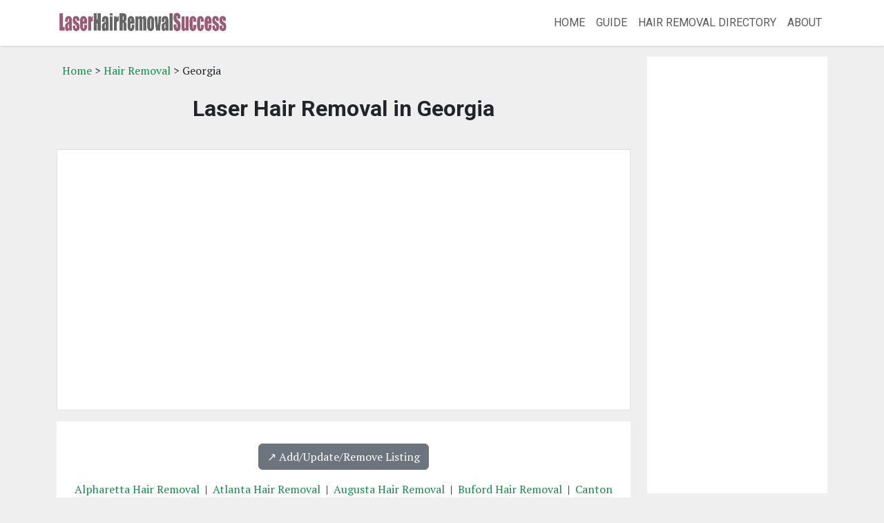

--- FILE ---
content_type: text/html; charset=UTF-8
request_url: https://laserhairremovalsuccess.com/laser_hair_removal/ga_others_laser_hair_removal.shtml
body_size: 10676
content:
<!DOCTYPE html>
<html lang="en">
<head>
<title>Laser Hair Removal in Georgia: Directory of laser hair removal services</title>
<meta name="description" content="Georgia Laser Hair Removal Directory: A directory of laser hair removal services in Georgia.">
<meta name="keywords" content="hair removal, laser hair removal, Georgia">
<meta charset="utf-8">
<meta name="viewport" content="width=device-width, initial-scale=1, shrink-to-fit=no">
<meta name="robots" content="index,follow">
<link rel="stylesheet" href="https://cdnjs.cloudflare.com/ajax/libs/bootstrap/5.3.3/css/bootstrap.min.css" integrity="sha512-jnSuA4Ss2PkkikSOLtYs8BlYIeeIK1h99ty4YfvRPAlzr377vr3CXDb7sb7eEEBYjDtcYj+AjBH3FLv5uSJuXg==" crossorigin="anonymous" referrerpolicy="no-referrer" />
<link href="https://fonts.googleapis.com/css?family=PT+Serif:400,700|Roboto:400,700" rel="stylesheet">
<link rel="stylesheet" href="/css/main.css?v=0.01" type="text/css">
<link rel="stylesheet" href="/css/post.css" type="text/css">
<link rel="stylesheet" href="/css/listing.css" type="text/css">
<script src="https://cdnjs.cloudflare.com/ajax/libs/bootstrap/5.3.3/js/bootstrap.min.js" integrity="sha512-ykZ1QQr0Jy/4ZkvKuqWn4iF3lqPZyij9iRv6sGqLRdTPkY69YX6+7wvVGmsdBbiIfN/8OdsI7HABjvEok6ZopQ==" crossorigin="anonymous" referrerpolicy="no-referrer"></script>
<script async src="//pagead2.googlesyndication.com/pagead/js/adsbygoogle.js"></script>
<script>
     (adsbygoogle = window.adsbygoogle || []).push({
          google_ad_client: "ca-pub-7533243504695913",
          enable_page_level_ads: true
     });
</script>
</head>

<body>
<!--  Begin Header -->
<nav class="navbar navbar-expand-lg navbar-light bg-white shadow-sm">
  <div class="container">
    <a class="navbar-brand" href="/">
      <img src="/images/logo.png" style="width: 250px; height: 40px" alt="Laser Hair Removal Success">
    </a>
    <button class="navbar-toggler" type="button" data-bs-toggle="collapse" data-bs-target="#navbarNav" aria-controls="navbarNav" aria-expanded="false" aria-label="Toggle navigation">
      <span class="navbar-toggler-icon text-white"></span>
    </button>
    <div class="collapse navbar-collapse justify-content-end" id="navbarNav">
      <ul class="navbar-nav">

        <li class="nav-item"><a href="/" class="nav-link">Home</a></li>
        <li class="nav-item"><a href="/guide/" class="nav-link">Guide</a></li>
        <li class="nav-item"><a href="/laser_hair_removal/" class="nav-link">Hair Removal Directory</a></li>
        <li class="nav-item"><a href="/about.shtml" class="nav-link">About</a></li>

      </ul>
    </div>
  </div>
</nav>
<!--END header -->


<div class="container mt-3">

   <div class="row">

    <!-- begin left column -->
    <div class="col-md-9">

      <div class="p-2 mb-3">
        <a href="/">Home</a> &gt;
        <a href="/laser_hair_removal/">Hair Removal</a> &gt;
        Georgia      </div>

      <h1 class="page-title">Laser Hair Removal in Georgia</h1>

      <div class="py-5 px-3 bg-white mt-n3 mb-3 border">
        <script async src="//pagead2.googlesyndication.com/pagead/js/adsbygoogle.js"></script>
<!-- responsive-txt-only -->
<ins class="adsbygoogle"
     style="display:block"
     data-ad-client="ca-pub-7533243504695913"
     data-ad-slot="9790099116"
     data-ad-format="auto"></ins>
<script>
(adsbygoogle = window.adsbygoogle || []).push({});
</script>      </div>

      <div class="p-3 bg-white">
        <div class='text-center my-3'><a class='btn btn-secondary' href='/laser_hair_removal/#listing-contact' target='_self'>↗️ Add/Update/Remove Listing</a></div>

<style>
img.listing-thumb {
	max-width: 115px;
	height: auto;
	margin-right: 15px;
	padding: 10px;
	border: 1px solid #d2d2d2;
	background-color: #FFF;
}
</style>
<div class="major_links">
<a href="/laser_hair_removal/ga_alpharetta_laser_hair_removal.shtml" class="listing-major-city-links">Alpharetta Hair Removal</a>&nbsp; | &nbsp;<a href="/laser_hair_removal/ga_atlanta_laser_hair_removal.shtml" class="listing-major-city-links">Atlanta Hair Removal</a>&nbsp; | &nbsp;<a href="/laser_hair_removal/ga_augusta_laser_hair_removal.shtml" class="listing-major-city-links">Augusta Hair Removal</a>&nbsp; | &nbsp;<a href="/laser_hair_removal/ga_buford_laser_hair_removal.shtml" class="listing-major-city-links">Buford Hair Removal</a>&nbsp; | &nbsp;<a href="/laser_hair_removal/ga_canton_laser_hair_removal.shtml" class="listing-major-city-links">Canton Hair Removal</a>&nbsp; | &nbsp;<a href="/laser_hair_removal/ga_columbus_laser_hair_removal.shtml" class="listing-major-city-links">Columbus Hair Removal</a>&nbsp; | &nbsp;<a href="/laser_hair_removal/ga_cumming_laser_hair_removal.shtml" class="listing-major-city-links">Cumming Hair Removal</a>&nbsp; | &nbsp;<a href="/laser_hair_removal/ga_decatur_laser_hair_removal.shtml" class="listing-major-city-links">Decatur Hair Removal</a>&nbsp; | &nbsp;<a href="/laser_hair_removal/ga_duluth_laser_hair_removal.shtml" class="listing-major-city-links">Duluth Hair Removal</a>&nbsp; | &nbsp;<a href="/laser_hair_removal/ga_evans_laser_hair_removal.shtml" class="listing-major-city-links">Evans Hair Removal</a>&nbsp; | &nbsp;<a href="/laser_hair_removal/ga_hephzibah_laser_hair_removal.shtml" class="listing-major-city-links">Hephzibah Hair Removal</a>&nbsp; | &nbsp;<a href="/laser_hair_removal/ga_lawrenceville_laser_hair_removal.shtml" class="listing-major-city-links">Lawrenceville Hair Removal</a>&nbsp; | &nbsp;<a href="/laser_hair_removal/ga_lilburn_laser_hair_removal.shtml" class="listing-major-city-links">Lilburn Hair Removal</a>&nbsp; | &nbsp;<a href="/laser_hair_removal/ga_marietta_laser_hair_removal.shtml" class="listing-major-city-links">Marietta Hair Removal</a>&nbsp; | &nbsp;<a href="/laser_hair_removal/ga_norcross_laser_hair_removal.shtml" class="listing-major-city-links">Norcross Hair Removal</a>&nbsp; | &nbsp;<a href="/laser_hair_removal/ga_peachtree_corners_laser_hair_removal.shtml" class="listing-major-city-links">Peachtree Corners Hair Removal</a>&nbsp; | &nbsp;<a href="/laser_hair_removal/ga_roswell_laser_hair_removal.shtml" class="listing-major-city-links">Roswell Hair Removal</a>&nbsp; | &nbsp;<a href="/laser_hair_removal/ga_savannah_laser_hair_removal.shtml" class="listing-major-city-links">Savannah Hair Removal</a>&nbsp; | &nbsp;<a href="/laser_hair_removal/ga_suwanee_laser_hair_removal.shtml" class="listing-major-city-links">Suwanee Hair Removal</a>&nbsp; | &nbsp;<a href="/laser_hair_removal/ga_woodstock_laser_hair_removal.shtml" class="listing-major-city-links">Woodstock Hair Removal</a>
</div>

<div class="pagination_wrapper">
<nav aria-label="...">
<ul class="pagination pagination-sm justify-content-center text-center">
<li class='page-item disabled'><span class='page-link'>&laquo;</span></li><li class='page-item active'><span class='page-link'>1</span></li><li class='page-item'><a class='page-link' href='/laser_hair_removal/ga_others_laser_hair_removal_2.shtml'>2</a></li><li class='page-item'><a class='page-link' href='/laser_hair_removal/ga_others_laser_hair_removal_3.shtml'>3</a></li><li class='page-item'><a class='page-link' href='/laser_hair_removal/ga_others_laser_hair_removal_4.shtml'>4</a></li><li class='page-item'><a class='page-link' href='/laser_hair_removal/ga_others_laser_hair_removal_5.shtml'>5</a></li><li class='page-item'><a class='page-link' href='/laser_hair_removal/ga_others_laser_hair_removal_6.shtml'>6</a></li><li class='page-item'><a class='page-link' href='/laser_hair_removal/ga_others_laser_hair_removal_2.shtml'>&raquo;</a></li></ul>
</nav>
</div><h2 class="listing-other-city-title"><br />Acworth, GA</h2>

<div itemscope itemtype="http://schema.org/LocalBusiness" class="listing-city">
<div class="p-0">
<div class="float-left float-start"><img src="https://www.imageloader.org/images/shared/business-listing.png" alt="Laser Hair Removal in Georgia: Connys Hair Salon" class="listing-thumb"></div>
<div class="listing-name"><a href="/laser_hair_removal/listing_783fc6d0ff212c04777010e3960bfbfe.shtml" class="listing-title-link"><span itemprop="name"><strong>Connys Hair Salon</strong></span></a></div>
<div itemprop="address" itemscope itemtype="http://schema.org/PostalAddress" class="listing-address">
  <span class="bold_text">Address: </span><span itemprop="streetAddress">6501 Highway 92</span>,
  <span itemprop="addressLocality">Acworth</span>,  <span itemprop="addressRegion">GA</span> <span itemprop="postalCode">30102</span>
</div>
<div class="listing-phone"><span class="bold_text">Phone: </span><span itemprop="telephone">(770) 591-2019</span></div>
<span class="listing-more-info float-right float-end"><a href="/laser_hair_removal/listing_783fc6d0ff212c04777010e3960bfbfe.shtml">» More Info</a></span></div>
</div>

<div itemscope itemtype="http://schema.org/LocalBusiness" class="listing-city">
<div class="p-0">
<div class="float-left float-start"><img src="https://www.imageloader.org/images/shared/business-listing.png" alt="Laser Hair Removal in Georgia: Famous Hair" class="listing-thumb"></div>
<div class="listing-name"><a href="/laser_hair_removal/listing_40e4400c0973e0c99b070f4b305f0830.shtml" class="listing-title-link"><span itemprop="name"><strong>Famous Hair</strong></span></a></div>
<div itemprop="address" itemscope itemtype="http://schema.org/PostalAddress" class="listing-address">
  <span class="bold_text">Address: </span><span itemprop="streetAddress">1727 Mars Hill Rd NW Suite 418</span>,
  <span itemprop="addressLocality">Acworth</span>,  <span itemprop="addressRegion">GA</span> <span itemprop="postalCode">30101</span>
</div>
<div class="listing-phone"><span class="bold_text">Phone: </span><span itemprop="telephone">(770) 420-9007</span></div>
<span class="listing-more-info float-right float-end"><a href="/laser_hair_removal/listing_40e4400c0973e0c99b070f4b305f0830.shtml">» More Info</a></span></div>
</div>

<div itemscope itemtype="http://schema.org/LocalBusiness" class="listing-city">
<div class="p-0">
<div class="float-left float-start"><img src="https://www.imageloader.org/images/shared/business-listing.png" alt="Laser Hair Removal in Georgia: Hair Salon" class="listing-thumb"></div>
<div class="listing-name"><a href="/laser_hair_removal/listing_65d42b96e5c01da9228099f4a97b2e9d.shtml" class="listing-title-link"><span itemprop="name"><strong>Hair Salon</strong></span></a></div>
<div itemprop="address" itemscope itemtype="http://schema.org/PostalAddress" class="listing-address">
  <span class="bold_text">Address: </span><span itemprop="streetAddress">3305 Acworth Oaks Dr NW Suite 200</span>,
  <span itemprop="addressLocality">Acworth</span>,  <span itemprop="addressRegion">GA</span> <span itemprop="postalCode">30101</span>
</div>
<div class="listing-phone"><span class="bold_text">Phone: </span><span itemprop="telephone">(770) 529-5659</span></div>
<span class="listing-more-info float-right float-end"><a href="/laser_hair_removal/listing_65d42b96e5c01da9228099f4a97b2e9d.shtml">» More Info</a></span></div>
</div>

<div itemscope itemtype="http://schema.org/LocalBusiness" class="listing-city">
<div class="p-0">
<div class="float-left float-start"><img src="https://www.imageloader.org/images/shared/business-listing.png" alt="Laser Hair Removal in Georgia: Hair X-cellence!" class="listing-thumb"></div>
<div class="listing-name"><a href="/laser_hair_removal/listing_aad4b9228ee1fbae0a72b5d5984ad759.shtml" class="listing-title-link"><span itemprop="name"><strong>Hair X-cellence!</strong></span></a></div>
<div itemprop="address" itemscope itemtype="http://schema.org/PostalAddress" class="listing-address">
  <span class="bold_text">Address: </span><span itemprop="streetAddress">6199 Hwy 92 Suite 184</span>,
  <span itemprop="addressLocality">Acworth</span>,  <span itemprop="addressRegion">GA</span> <span itemprop="postalCode">30102</span>
</div>
<div class="listing-phone"><span class="bold_text">Phone: </span><span itemprop="telephone">(888) 887-8217</span></div>
<span class="listing-more-info float-right float-end"><a href="/laser_hair_removal/listing_aad4b9228ee1fbae0a72b5d5984ad759.shtml">» More Info</a></span></div>
</div>

<div itemscope itemtype="http://schema.org/LocalBusiness" class="listing-city">
<div class="p-0">
<div class="float-left float-start"><img src="https://www.imageloader.org/images/shared/business-listing.png" alt="Laser Hair Removal in Georgia: Pearl's Spa and Boutique" class="listing-thumb"></div>
<div class="listing-name"><a href="/laser_hair_removal/listing_1a310dcbf66c11a5c7ae1f37b85e3573.shtml" class="listing-title-link"><span itemprop="name"><strong>Pearl's Spa and Boutique</strong></span></a></div>
<div itemprop="address" itemscope itemtype="http://schema.org/PostalAddress" class="listing-address">
  <span class="bold_text">Address: </span><span itemprop="streetAddress">4827 S Main Street</span>,
  <span itemprop="addressLocality">Acworth</span>,  <span itemprop="addressRegion">GA</span> <span itemprop="postalCode">30101</span>
</div>
<div class="listing-phone"><span class="bold_text">Phone: </span><span itemprop="telephone">(770) 268-2608</span></div>
<span class="listing-more-info float-right float-end"><a href="/laser_hair_removal/listing_1a310dcbf66c11a5c7ae1f37b85e3573.shtml">» More Info</a></span></div>
</div>

<div itemscope itemtype="http://schema.org/LocalBusiness" class="listing-city">
<div class="p-0">
<div class="float-left float-start"><img src="https://www.imageloader.org/images/shared/business-listing.png" alt="Laser Hair Removal in Georgia: Renew Aesthetic Laser Care" class="listing-thumb"></div>
<div class="listing-name"><a href="/laser_hair_removal/listing_2b1bc449e65d33b66607a8be9286befb.shtml" class="listing-title-link"><span itemprop="name"><strong>Renew Aesthetic Laser Care</strong></span></a></div>
<div itemprop="address" itemscope itemtype="http://schema.org/PostalAddress" class="listing-address">
  <span class="bold_text">Address: </span><span itemprop="streetAddress">1685 Mars Hill Rd NW</span>,
  <span itemprop="addressLocality">Acworth</span>,  <span itemprop="addressRegion">GA</span> <span itemprop="postalCode">30101</span>
</div>
<div class="listing-phone"><span class="bold_text">Phone: </span><span itemprop="telephone">(678) 354-2107</span></div>
<span class="listing-more-info float-right float-end"><a href="/laser_hair_removal/listing_2b1bc449e65d33b66607a8be9286befb.shtml">» More Info</a></span></div>
</div>

<div itemscope itemtype="http://schema.org/LocalBusiness" class="listing-city">
<div class="p-0">
<div class="float-left float-start"><img src="https://www.imageloader.org/images/shared/business-listing.png" alt="Laser Hair Removal in Georgia: Signature Salon & Spa" class="listing-thumb"></div>
<div class="listing-name"><a href="/laser_hair_removal/listing_2387470a5afbb628943ef4c0408571d7.shtml" class="listing-title-link"><span itemprop="name"><strong>Signature Salon & Spa</strong></span></a></div>
<div itemprop="address" itemscope itemtype="http://schema.org/PostalAddress" class="listing-address">
  <span class="bold_text">Address: </span><span itemprop="streetAddress">1727 Mars Hill Rd NW Suite 205</span>,
  <span itemprop="addressLocality">Acworth</span>,  <span itemprop="addressRegion">GA</span> <span itemprop="postalCode">30101</span>
</div>
<div class="listing-phone"><span class="bold_text">Phone: </span><span itemprop="telephone">(678) 403-1949</span></div>
<span class="listing-more-info float-right float-end"><a href="/laser_hair_removal/listing_2387470a5afbb628943ef4c0408571d7.shtml">» More Info</a></span></div>
</div>

<div itemscope itemtype="http://schema.org/LocalBusiness" class="listing-city">
<div class="p-0">
<div class="float-left float-start"><img src="https://www.imageloader.org/images/shared/business-listing.png" alt="Laser Hair Removal in Georgia: Synergy Medical Centers" class="listing-thumb"></div>
<div class="listing-name"><a href="/laser_hair_removal/listing_e41a15d515b78025b814e7a8356b8df4.shtml" class="listing-title-link"><span itemprop="name"><strong>Synergy Medical Centers</strong></span></a></div>
<div itemprop="address" itemscope itemtype="http://schema.org/PostalAddress" class="listing-address">
  <span class="bold_text">Address: </span><span itemprop="streetAddress">3889 Cobb Pkwy NW</span>,
  <span itemprop="addressLocality">Acworth</span>,  <span itemprop="addressRegion">GA</span> <span itemprop="postalCode">30101</span>
</div>
<div class="listing-phone"><span class="bold_text">Phone: </span><span itemprop="telephone">(770) 975-1299</span></div>
<span class="listing-more-info float-right float-end"><a href="/laser_hair_removal/listing_e41a15d515b78025b814e7a8356b8df4.shtml">» More Info</a></span></div>
</div>

<div itemscope itemtype="http://schema.org/LocalBusiness" class="listing-city">
<div class="p-0">
<div class="float-left float-start"><img src="https://www.imageloader.org/images/shared/business-listing.png" alt="Laser Hair Removal in Georgia: The Dermatology Institute of Georgia: Felicity Warren, MD" class="listing-thumb"></div>
<div class="listing-name"><a href="/laser_hair_removal/listing_debae162d03176b89db81142d7d72087.shtml" class="listing-title-link"><span itemprop="name"><strong>The Dermatology Institute of Georgia: Felicity Warren, MD</strong></span></a></div>
<div itemprop="address" itemscope itemtype="http://schema.org/PostalAddress" class="listing-address">
  <span class="bold_text">Address: </span><span itemprop="streetAddress">4900 Ivey Rd NW Suite 1801</span>,
  <span itemprop="addressLocality">Acworth</span>,  <span itemprop="addressRegion">GA</span> <span itemprop="postalCode">30101</span>
</div>
<div class="listing-phone"><span class="bold_text">Phone: </span><span itemprop="telephone">(770) 852-5552</span></div>
<span class="listing-more-info float-right float-end"><a href="/laser_hair_removal/listing_debae162d03176b89db81142d7d72087.shtml">» More Info</a></span></div>
</div>

<div itemscope itemtype="http://schema.org/LocalBusiness" class="listing-city">
<div class="p-0">
<div class="float-left float-start"><img src="https://www.imageloader.org/images/shared/business-listing.png" alt="Laser Hair Removal in Georgia: Waxing Mania" class="listing-thumb"></div>
<div class="listing-name"><a href="/laser_hair_removal/listing_be44a44fa221c2089dfd8392d72415a6.shtml" class="listing-title-link"><span itemprop="name"><strong>Waxing Mania</strong></span></a></div>
<div itemprop="address" itemscope itemtype="http://schema.org/PostalAddress" class="listing-address">
  <span class="bold_text">Address: </span><span itemprop="streetAddress">3451 Cobb Pkwy NW</span>,
  <span itemprop="addressLocality">Acworth</span>,  <span itemprop="addressRegion">GA</span> <span itemprop="postalCode">30101</span>
</div>
<div class="listing-phone"><span class="bold_text">Phone: </span><span itemprop="telephone">(770) 693-0299</span></div>
<span class="listing-more-info float-right float-end"><a href="/laser_hair_removal/listing_be44a44fa221c2089dfd8392d72415a6.shtml">» More Info</a></span></div>
</div>
<h2 class="listing-other-city-title"><br />Adel, GA</h2>

<div itemscope itemtype="http://schema.org/LocalBusiness" class="listing-city">
<div class="p-0">
<div class="float-left float-start"><img src="https://www.imageloader.org/images/shared/business-listing.png" alt="Laser Hair Removal in Georgia: Tangles" class="listing-thumb"></div>
<div class="listing-name"><a href="/laser_hair_removal/listing_527db0b7dd99d9cc1f052c9700ce8bf6.shtml" class="listing-title-link"><span itemprop="name"><strong>Tangles</strong></span></a></div>
<div itemprop="address" itemscope itemtype="http://schema.org/PostalAddress" class="listing-address">
  <span class="bold_text">Address: </span><span itemprop="streetAddress">136 S Parrish Avenue</span>,
  <span itemprop="addressLocality">Adel</span>,  <span itemprop="addressRegion">GA</span> <span itemprop="postalCode">31620</span>
</div>
<div class="listing-phone"><span class="bold_text">Phone: </span><span itemprop="telephone">(229) 896-1224</span></div>
<span class="listing-more-info float-right float-end"><a href="/laser_hair_removal/listing_527db0b7dd99d9cc1f052c9700ce8bf6.shtml">» More Info</a></span></div>
</div>
<h2 class="listing-other-city-title"><br />Albany, GA</h2>

<div itemscope itemtype="http://schema.org/LocalBusiness" class="listing-city">
<div class="p-0">
<div class="float-left float-start"><img src="https://www.imageloader.org/images/shared/business-listing.png" alt="Laser Hair Removal in Georgia: Beautiful Brows" class="listing-thumb"></div>
<div class="listing-name"><a href="/laser_hair_removal/listing_7b5dc14c09a4c9dc818e2bca1fc598e8.shtml" class="listing-title-link"><span itemprop="name"><strong>Beautiful Brows</strong></span></a></div>
<div itemprop="address" itemscope itemtype="http://schema.org/PostalAddress" class="listing-address">
  <span class="bold_text">Address: </span><span itemprop="streetAddress">2601 Dawson Road</span>,
  <span itemprop="addressLocality">Albany</span>,  <span itemprop="addressRegion">GA</span> <span itemprop="postalCode">31707</span>
</div>
<div class="listing-phone"><span class="bold_text">Phone: </span><span itemprop="telephone">(229) 436-2674</span></div>
<span class="listing-more-info float-right float-end"><a href="/laser_hair_removal/listing_7b5dc14c09a4c9dc818e2bca1fc598e8.shtml">» More Info</a></span></div>
</div>

<div itemscope itemtype="http://schema.org/LocalBusiness" class="listing-city">
<div class="p-0">
<div class="float-left float-start"><img src="https://www.imageloader.org/images/shared/business-listing.png" alt="Laser Hair Removal in Georgia: Mack Hair Salon" class="listing-thumb"></div>
<div class="listing-name"><a href="/laser_hair_removal/listing_561387494bb3dfaa4dfa4cc9c33a032b.shtml" class="listing-title-link"><span itemprop="name"><strong>Mack Hair Salon</strong></span></a></div>
<div itemprop="address" itemscope itemtype="http://schema.org/PostalAddress" class="listing-address">
  <span class="bold_text">Address: </span><span itemprop="streetAddress">2726 Ledo Rd Suite 1</span>,
  <span itemprop="addressLocality">Albany</span>,  <span itemprop="addressRegion">GA</span> <span itemprop="postalCode">31707</span>
</div>
<div class="listing-phone"><span class="bold_text">Phone: </span><span itemprop="telephone">(229) 420-6500</span></div>
<span class="listing-more-info float-right float-end"><a href="/laser_hair_removal/listing_561387494bb3dfaa4dfa4cc9c33a032b.shtml">» More Info</a></span></div>
</div>

<div itemscope itemtype="http://schema.org/LocalBusiness" class="listing-city">
<div class="p-0">
<div class="float-left float-start"><img src="https://www.imageloader.org/images/shared/business-listing.png" alt="Laser Hair Removal in Georgia: Natural Hair Wonders" class="listing-thumb"></div>
<div class="listing-name"><a href="/laser_hair_removal/listing_69e78afdd39354f0495193fb0c8edbb9.shtml" class="listing-title-link"><span itemprop="name"><strong>Natural Hair Wonders</strong></span></a></div>
<div itemprop="address" itemscope itemtype="http://schema.org/PostalAddress" class="listing-address">
  <span class="bold_text">Address: </span><span itemprop="streetAddress">2601 Dawson Rd Ste D20</span>,
  <span itemprop="addressLocality">Albany</span>,  <span itemprop="addressRegion">GA</span> <span itemprop="postalCode">31707</span>
</div>
<div class="listing-phone"><span class="bold_text">Phone: </span><span itemprop="telephone">(229) 439-1493</span></div>
<span class="listing-more-info float-right float-end"><a href="/laser_hair_removal/listing_69e78afdd39354f0495193fb0c8edbb9.shtml">» More Info</a></span></div>
</div>

<div itemscope itemtype="http://schema.org/LocalBusiness" class="listing-city">
<div class="p-0">
<div class="float-left float-start"><img src="https://www.imageloader.org/images/shared/business-listing.png" alt="Laser Hair Removal in Georgia: Pro lice services" class="listing-thumb"></div>
<div class="listing-name"><a href="/laser_hair_removal/listing_bb112a00367eefd3823dd567838f891b.shtml" class="listing-title-link"><span itemprop="name"><strong>Pro lice services</strong></span></a></div>
<div itemprop="address" itemscope itemtype="http://schema.org/PostalAddress" class="listing-address">
  <span class="bold_text">Address: </span><span itemprop="streetAddress">1202 Old Pretoria Road</span>,
  <span itemprop="addressLocality">Albany</span>,  <span itemprop="addressRegion">GA</span> <span itemprop="postalCode">31721</span>
</div>
<div class="listing-phone"><span class="bold_text">Phone: </span><span itemprop="telephone">(229) 726-7904</span></div>
<span class="listing-more-info float-right float-end"><a href="/laser_hair_removal/listing_bb112a00367eefd3823dd567838f891b.shtml">» More Info</a></span></div>
</div>

<div itemscope itemtype="http://schema.org/LocalBusiness" class="listing-city">
<div class="p-0">
<div class="float-left float-start"><img src="https://www.imageloader.org/images/shared/business-listing.png" alt="Laser Hair Removal in Georgia: Simply You Med Spa" class="listing-thumb"></div>
<div class="listing-name"><a href="/laser_hair_removal/listing_c1e7b90435a265f1655b786b375728ce.shtml" class="listing-title-link"><span itemprop="name"><strong>Simply You Med Spa</strong></span></a></div>
<div itemprop="address" itemscope itemtype="http://schema.org/PostalAddress" class="listing-address">
  <span class="bold_text">Address: </span><span itemprop="streetAddress">2734 Ledo Rd Suite 15</span>,
  <span itemprop="addressLocality">Albany</span>,  <span itemprop="addressRegion">GA</span> <span itemprop="postalCode">31707</span>
</div>
<div class="listing-phone"><span class="bold_text">Phone: </span><span itemprop="telephone">(229) 883-8080</span></div>
<span class="listing-more-info float-right float-end"><a href="/laser_hair_removal/listing_c1e7b90435a265f1655b786b375728ce.shtml">» More Info</a></span></div>
</div>

<div itemscope itemtype="http://schema.org/LocalBusiness" class="listing-city">
<div class="p-0">
<div class="float-left float-start"><img src="https://www.imageloader.org/images/shared/business-listing.png" alt="Laser Hair Removal in Georgia: Tabernacle Beauty Salon / Beyond The Root Hair Restoration Center" class="listing-thumb"></div>
<div class="listing-name"><a href="/laser_hair_removal/listing_449902cd8821a7e3db36e3121f39b107.shtml" class="listing-title-link"><span itemprop="name"><strong>Tabernacle Beauty Salon / Beyond The Root Hair Restoration Center</strong></span></a></div>
<div itemprop="address" itemscope itemtype="http://schema.org/PostalAddress" class="listing-address">
  <span class="bold_text">Address: </span><span itemprop="streetAddress">2610 Dawson Rd Suite 12-13</span>,
  <span itemprop="addressLocality">Albany</span>,  <span itemprop="addressRegion">GA</span> <span itemprop="postalCode">31707</span>
</div>
<div class="listing-phone"><span class="bold_text">Phone: </span><span itemprop="telephone">(229) 431-3399</span></div>
<span class="listing-more-info float-right float-end"><a href="/laser_hair_removal/listing_449902cd8821a7e3db36e3121f39b107.shtml">» More Info</a></span></div>
</div>
<h2 class="listing-other-city-title"><br />Alma, GA</h2>

<div itemscope itemtype="http://schema.org/LocalBusiness" class="listing-city">
<div class="p-0">
<div class="float-left float-start"><img src="https://www.imageloader.org/images/shared/business-listing.png" alt="Laser Hair Removal in Georgia: Smooth By Brittney" class="listing-thumb"></div>
<div class="listing-name"><a href="/laser_hair_removal/listing_025a94be4f32743538ac1a89a8232590.shtml" class="listing-title-link"><span itemprop="name"><strong>Smooth By Brittney</strong></span></a></div>
<div itemprop="address" itemscope itemtype="http://schema.org/PostalAddress" class="listing-address">
  <span class="bold_text">Address: </span><span itemprop="streetAddress">807 W 12th Street</span>,
  <span itemprop="addressLocality">Alma</span>,  <span itemprop="addressRegion">GA</span> <span itemprop="postalCode">31510</span>
</div>
<div class="listing-phone"><span class="bold_text">Phone: </span><span itemprop="telephone">(912) 288-4125</span></div>
<span class="listing-more-info float-right float-end"><a href="/laser_hair_removal/listing_025a94be4f32743538ac1a89a8232590.shtml">» More Info</a></span></div>
</div>
<h2 class="listing-other-city-title"><br />Americus, GA</h2>

<div itemscope itemtype="http://schema.org/LocalBusiness" class="listing-city">
<div class="p-0">
<div class="float-left float-start"><img src="https://www.imageloader.org/images/shared/business-listing.png" alt="Laser Hair Removal in Georgia: Cuttin" class="listing-thumb"></div>
<div class="listing-name"><a href="/laser_hair_removal/listing_c716ecb09cfabda45657e40309be4d07.shtml" class="listing-title-link"><span itemprop="name"><strong>Cuttin</strong></span></a></div>
<div itemprop="address" itemscope itemtype="http://schema.org/PostalAddress" class="listing-address">
  <span class="bold_text">Address: </span><span itemprop="streetAddress">110 Hudson Street</span>,
  <span itemprop="addressLocality">Americus</span>,  <span itemprop="addressRegion">GA</span> <span itemprop="postalCode">31709</span>
</div>
<div class="listing-phone"><span class="bold_text">Phone: </span><span itemprop="telephone">(229) 931-0043</span></div>
<span class="listing-more-info float-right float-end"><a href="/laser_hair_removal/listing_c716ecb09cfabda45657e40309be4d07.shtml">» More Info</a></span></div>
</div>
<h2 class="listing-other-city-title"><br />Athens, GA</h2>

<div itemscope itemtype="http://schema.org/LocalBusiness" class="listing-city">
<div class="p-0">
<div class="float-left float-start"><img src="https://www.imageloader.org/images/shared/business-listing.png" alt="Laser Hair Removal in Georgia: A Lafera Salon Inc" class="listing-thumb"></div>
<div class="listing-name"><a href="/laser_hair_removal/listing_9e2d953a197c29d530ab15a192cc49a5.shtml" class="listing-title-link"><span itemprop="name"><strong>A Lafera Salon Inc</strong></span></a></div>
<div itemprop="address" itemscope itemtype="http://schema.org/PostalAddress" class="listing-address">
  <span class="bold_text">Address: </span><span itemprop="streetAddress">2440 W Broad Street</span>,
  <span itemprop="addressLocality">Athens</span>,  <span itemprop="addressRegion">GA</span> <span itemprop="postalCode">30606</span>
</div>
<div class="listing-phone"><span class="bold_text">Phone: </span><span itemprop="telephone">(706) 548-2188</span></div>
<span class="listing-more-info float-right float-end"><a href="/laser_hair_removal/listing_9e2d953a197c29d530ab15a192cc49a5.shtml">» More Info</a></span></div>
</div>

<div itemscope itemtype="http://schema.org/LocalBusiness" class="listing-city">
<div class="p-0">
<div class="float-left float-start"><img src="https://www.imageloader.org/images/shared/business-listing.png" alt="Laser Hair Removal in Georgia: Advanced Electrolysis" class="listing-thumb"></div>
<div class="listing-name"><a href="/laser_hair_removal/listing_80d28e7c2fe650337b7cf3989de384cc.shtml" class="listing-title-link"><span itemprop="name"><strong>Advanced Electrolysis</strong></span></a></div>
<div itemprop="address" itemscope itemtype="http://schema.org/PostalAddress" class="listing-address">
  <span class="bold_text">Address: </span><span itemprop="streetAddress">1135 Cedar Shoals Drive</span>,
  <span itemprop="addressLocality">Athens</span>,  <span itemprop="addressRegion">GA</span> <span itemprop="postalCode">30605</span>
</div>
<div class="listing-phone"><span class="bold_text">Phone: </span><span itemprop="telephone">(706) 546-4464</span></div>
<span class="listing-more-info float-right float-end"><a href="/laser_hair_removal/listing_80d28e7c2fe650337b7cf3989de384cc.shtml">» More Info</a></span></div>
</div>

<div itemscope itemtype="http://schema.org/LocalBusiness" class="listing-city">
<div class="p-0">
<div class="float-left float-start"><img src="https://www.imageloader.org/images/shared/business-listing.png" alt="Laser Hair Removal in Georgia: Before N After Hair Salon" class="listing-thumb"></div>
<div class="listing-name"><a href="/laser_hair_removal/listing_316c9fd6836aefa73ace2ecc374d1854.shtml" class="listing-title-link"><span itemprop="name"><strong>Before N After Hair Salon</strong></span></a></div>
<div itemprop="address" itemscope itemtype="http://schema.org/PostalAddress" class="listing-address">
  <span class="bold_text">Address: </span><span itemprop="streetAddress">3620 Atlanta Hwy Suite 200</span>,
  <span itemprop="addressLocality">Athens</span>,  <span itemprop="addressRegion">GA</span> <span itemprop="postalCode">30606</span>
</div>
<div class="listing-phone"><span class="bold_text">Phone: </span><span itemprop="telephone">(706) 549-5283</span></div>
<span class="listing-more-info float-right float-end"><a href="/laser_hair_removal/listing_316c9fd6836aefa73ace2ecc374d1854.shtml">» More Info</a></span></div>
</div>

<div itemscope itemtype="http://schema.org/LocalBusiness" class="listing-city">
<div class="p-0">
<div class="float-left float-start"><img src="https://www.imageloader.org/images/shared/business-listing.png" alt="Laser Hair Removal in Georgia: Body Brite" class="listing-thumb"></div>
<div class="listing-name"><a href="/laser_hair_removal/listing_d8e7b3cbfcb2123e61bc24dc3ac26ad9.shtml" class="listing-title-link"><span itemprop="name"><strong>Body Brite</strong></span></a></div>
<div itemprop="address" itemscope itemtype="http://schema.org/PostalAddress" class="listing-address">
  <span class="bold_text">Address: </span><span itemprop="streetAddress">191 Alps Road</span>,
  <span itemprop="addressLocality">Athens</span>,  <span itemprop="addressRegion">GA</span> <span itemprop="postalCode">30606</span>
</div>
<div class="listing-phone"><span class="bold_text">Phone: </span><span itemprop="telephone">(706) 543-0555</span></div>
<span class="listing-more-info float-right float-end"><a href="/laser_hair_removal/listing_d8e7b3cbfcb2123e61bc24dc3ac26ad9.shtml">» More Info</a></span></div>
</div>

<div itemscope itemtype="http://schema.org/LocalBusiness" class="listing-city">
<div class="p-0">
<div class="float-left float-start"><img src="https://www.imageloader.org/images/shared/business-listing.png" alt="Laser Hair Removal in Georgia: Brazilian Wax By Andreia" class="listing-thumb"></div>
<div class="listing-name"><a href="/laser_hair_removal/listing_c78de3cf870237d00b4890dfecc7bbda.shtml" class="listing-title-link"><span itemprop="name"><strong>Brazilian Wax By Andreia</strong></span></a></div>
<div itemprop="address" itemscope itemtype="http://schema.org/PostalAddress" class="listing-address">
  <span class="bold_text">Address: </span><span itemprop="streetAddress">1880 Epps Bridge Parkway</span>,
  <span itemprop="addressLocality">Athens</span>,  <span itemprop="addressRegion">GA</span> <span itemprop="postalCode">30606</span>
</div>
<div class="listing-phone"><span class="bold_text">Phone: </span><span itemprop="telephone">(706) 549-6555</span></div>
<span class="listing-more-info float-right float-end"><a href="/laser_hair_removal/listing_c78de3cf870237d00b4890dfecc7bbda.shtml">» More Info</a></span></div>
</div>

<div itemscope itemtype="http://schema.org/LocalBusiness" class="listing-city">
<div class="p-0">
<div class="float-left float-start"><img src="https://www.imageloader.org/images/shared/business-listing.png" alt="Laser Hair Removal in Georgia: Diva Stylesz" class="listing-thumb"></div>
<div class="listing-name"><a href="/laser_hair_removal/listing_94ef1b57901a5ecc42933bf5a0f052ce.shtml" class="listing-title-link"><span itemprop="name"><strong>Diva Stylesz</strong></span></a></div>
<div itemprop="address" itemscope itemtype="http://schema.org/PostalAddress" class="listing-address">
  <span class="bold_text">Address: </span><span itemprop="streetAddress">190 Deer Parkway</span>,
  <span itemprop="addressLocality">Athens</span>,  <span itemprop="addressRegion">GA</span> <span itemprop="postalCode">30605</span>
</div>
<div class="listing-phone"><span class="bold_text">Phone: </span><span itemprop="telephone">(404) 740-4807</span></div>
<span class="listing-more-info float-right float-end"><a href="/laser_hair_removal/listing_94ef1b57901a5ecc42933bf5a0f052ce.shtml">» More Info</a></span></div>
</div>

<div itemscope itemtype="http://schema.org/LocalBusiness" class="listing-city">
<div class="p-0">
<div class="float-left float-start"><img src="https://www.imageloader.org/images/shared/business-listing.png" alt="Laser Hair Removal in Georgia: Dree & Co." class="listing-thumb"></div>
<div class="listing-name"><a href="/laser_hair_removal/listing_aa40aafeffed6d31636a9cb06cbde190.shtml" class="listing-title-link"><span itemprop="name"><strong>Dree & Co.</strong></span></a></div>
<div itemprop="address" itemscope itemtype="http://schema.org/PostalAddress" class="listing-address">
  <span class="bold_text">Address: </span><span itemprop="streetAddress">760 N Chase Street</span>,
  <span itemprop="addressLocality">Athens</span>,  <span itemprop="addressRegion">GA</span> <span itemprop="postalCode">30601</span>
</div>
<div class="listing-phone"><span class="bold_text">Phone: </span><span itemprop="telephone">(706) 548-0770</span></div>
<span class="listing-more-info float-right float-end"><a href="/laser_hair_removal/listing_aa40aafeffed6d31636a9cb06cbde190.shtml">» More Info</a></span></div>
</div>

<div itemscope itemtype="http://schema.org/LocalBusiness" class="listing-city">
<div class="p-0">
<div class="float-left float-start"><img src="https://www.imageloader.org/images/shared/business-listing.png" alt="Laser Hair Removal in Georgia: Drift Wellness Studio" class="listing-thumb"></div>
<div class="listing-name"><a href="/laser_hair_removal/listing_29744462ff1663d41f99075420089c6f.shtml" class="listing-title-link"><span itemprop="name"><strong>Drift Wellness Studio</strong></span></a></div>
<div itemprop="address" itemscope itemtype="http://schema.org/PostalAddress" class="listing-address">
  <span class="bold_text">Address: </span><span itemprop="streetAddress">105 Cedar Rock Trce</span>,
  <span itemprop="addressLocality">Athens</span>,  <span itemprop="addressRegion">GA</span> <span itemprop="postalCode">30605</span>
</div>
<div class="listing-phone"><span class="bold_text">Phone: </span><span itemprop="telephone">(706) 399-9796</span></div>
<span class="listing-more-info float-right float-end"><a href="/laser_hair_removal/listing_29744462ff1663d41f99075420089c6f.shtml">» More Info</a></span></div>
</div>

<div itemscope itemtype="http://schema.org/LocalBusiness" class="listing-city">
<div class="p-0">
<div class="float-left float-start"><img src="https://www.imageloader.org/images/shared/business-listing.png" alt="Laser Hair Removal in Georgia: Electrolysis By Diane" class="listing-thumb"></div>
<div class="listing-name"><a href="/laser_hair_removal/listing_b678545e126313719ee1be0f1fe7d80d.shtml" class="listing-title-link"><span itemprop="name"><strong>Electrolysis By Diane</strong></span></a></div>
<div itemprop="address" itemscope itemtype="http://schema.org/PostalAddress" class="listing-address">
  <span class="bold_text">Address: </span><span itemprop="streetAddress">3190 Atlanta Highway</span>,
  <span itemprop="addressLocality">Athens</span>,  <span itemprop="addressRegion">GA</span> <span itemprop="postalCode">30606</span>
</div>
<div class="listing-phone"><span class="bold_text">Phone: </span><span itemprop="telephone">(706) 248-4774</span></div>
<span class="listing-more-info float-right float-end"><a href="/laser_hair_removal/listing_b678545e126313719ee1be0f1fe7d80d.shtml">» More Info</a></span></div>
</div>

<div itemscope itemtype="http://schema.org/LocalBusiness" class="listing-city">
<div class="p-0">
<div class="float-left float-start"><img src="https://www.imageloader.org/images/shared/business-listing.png" alt="Laser Hair Removal in Georgia: European Wax Center" class="listing-thumb"></div>
<div class="listing-name"><a href="/laser_hair_removal/listing_466b4bb343673a41af5d8d488b530895.shtml" class="listing-title-link"><span itemprop="name"><strong>European Wax Center</strong></span></a></div>
<div itemprop="address" itemscope itemtype="http://schema.org/PostalAddress" class="listing-address">
  <span class="bold_text">Address: </span><span itemprop="streetAddress">190 W Broad Street</span>,
  <span itemprop="addressLocality">Athens</span>,  <span itemprop="addressRegion">GA</span> <span itemprop="postalCode">30601</span>
</div>
<div class="listing-phone"><span class="bold_text">Phone: </span><span itemprop="telephone">(706) 622-8421</span></div>
<span class="listing-more-info float-right float-end"><a href="/laser_hair_removal/listing_466b4bb343673a41af5d8d488b530895.shtml">» More Info</a></span></div>
</div>

<div itemscope itemtype="http://schema.org/LocalBusiness" class="listing-city">
<div class="p-0">
<div class="float-left float-start"><img src="https://www.imageloader.org/images/shared/business-listing.png" alt="Laser Hair Removal in Georgia: GTM Limited Hair Designers" class="listing-thumb"></div>
<div class="listing-name"><a href="/laser_hair_removal/listing_8bba64d15c2b595683840f07de45c037.shtml" class="listing-title-link"><span itemprop="name"><strong>GTM Limited Hair Designers</strong></span></a></div>
<div itemprop="address" itemscope itemtype="http://schema.org/PostalAddress" class="listing-address">
  <span class="bold_text">Address: </span><span itemprop="streetAddress">710 Gaines School Road</span>,
  <span itemprop="addressLocality">Athens</span>,  <span itemprop="addressRegion">GA</span> <span itemprop="postalCode">30605</span>
</div>
<div class="listing-phone"><span class="bold_text">Phone: </span><span itemprop="telephone">(706) 354-1777</span></div>
<span class="listing-more-info float-right float-end"><a href="/laser_hair_removal/listing_8bba64d15c2b595683840f07de45c037.shtml">» More Info</a></span></div>
</div>

<div itemscope itemtype="http://schema.org/LocalBusiness" class="listing-city">
<div class="p-0">
<div class="float-left float-start"><img src="https://www.imageloader.org/images/shared/business-listing.png" alt="Laser Hair Removal in Georgia: Hair Loft" class="listing-thumb"></div>
<div class="listing-name"><a href="/laser_hair_removal/listing_3e9f6024e2997e39b876de7720e9c94c.shtml" class="listing-title-link"><span itemprop="name"><strong>Hair Loft</strong></span></a></div>
<div itemprop="address" itemscope itemtype="http://schema.org/PostalAddress" class="listing-address">
  <span class="bold_text">Address: </span><span itemprop="streetAddress">1054 S Lumpkin Street</span>,
  <span itemprop="addressLocality">Athens</span>,  <span itemprop="addressRegion">GA</span> <span itemprop="postalCode">30605</span>
</div>
<div class="listing-phone"><span class="bold_text">Phone: </span><span itemprop="telephone">(706) 354-8609</span></div>
<span class="listing-more-info float-right float-end"><a href="/laser_hair_removal/listing_3e9f6024e2997e39b876de7720e9c94c.shtml">» More Info</a></span></div>
</div>

<div itemscope itemtype="http://schema.org/LocalBusiness" class="listing-city">
<div class="p-0">
<div class="float-left float-start"><img src="https://www.imageloader.org/images/shared/business-listing.png" alt="Laser Hair Removal in Georgia: Imagine Studio" class="listing-thumb"></div>
<div class="listing-name"><a href="/laser_hair_removal/listing_473a75aaa83099e52a40b6f66cd5f1c2.shtml" class="listing-title-link"><span itemprop="name"><strong>Imagine Studio</strong></span></a></div>
<div itemprop="address" itemscope itemtype="http://schema.org/PostalAddress" class="listing-address">
  <span class="bold_text">Address: </span><span itemprop="streetAddress">697 S Milledge Avenue</span>,
  <span itemprop="addressLocality">Athens</span>,  <span itemprop="addressRegion">GA</span> <span itemprop="postalCode">30605</span>
</div>
<div class="listing-phone"><span class="bold_text">Phone: </span><span itemprop="telephone">(706) 248-9064</span></div>
<span class="listing-more-info float-right float-end"><a href="/laser_hair_removal/listing_473a75aaa83099e52a40b6f66cd5f1c2.shtml">» More Info</a></span></div>
</div>

<div itemscope itemtype="http://schema.org/LocalBusiness" class="listing-city">
<div class="p-0">
<div class="float-left float-start"><img src="https://www.imageloader.org/images/shared/business-listing.png" alt="Laser Hair Removal in Georgia: Ipl Hair Removal" class="listing-thumb"></div>
<div class="listing-name"><a href="/laser_hair_removal/listing_a9df2e829e178aa4a13d55e52e8271da.shtml" class="listing-title-link"><span itemprop="name"><strong>Ipl Hair Removal</strong></span></a></div>
<div itemprop="address" itemscope itemtype="http://schema.org/PostalAddress" class="listing-address">
  <span class="bold_text">Address: </span><span itemprop="streetAddress">191 Alps Road</span>,
  <span itemprop="addressLocality">Athens</span>,  <span itemprop="addressRegion">GA</span> <span itemprop="postalCode">30606</span>
</div>
<div class="listing-phone"><span class="bold_text">Phone: </span><span itemprop="telephone">(706) 543-0555</span></div>
<span class="listing-more-info float-right float-end"><a href="/laser_hair_removal/listing_a9df2e829e178aa4a13d55e52e8271da.shtml">» More Info</a></span></div>
</div>

<div itemscope itemtype="http://schema.org/LocalBusiness" class="listing-city">
<div class="p-0">
<div class="float-left float-start"><img src="https://www.imageloader.org/images/shared/business-listing.png" alt="Laser Hair Removal in Georgia: MasterCuts" class="listing-thumb"></div>
<div class="listing-name"><a href="/laser_hair_removal/listing_852c4a902c7eedfbc03d4af7dc7f894c.shtml" class="listing-title-link"><span itemprop="name"><strong>MasterCuts</strong></span></a></div>
<div itemprop="address" itemscope itemtype="http://schema.org/PostalAddress" class="listing-address">
  <span class="bold_text">Address: </span><span itemprop="streetAddress">3700 Atlanta Hwy Suite 157</span>,
  <span itemprop="addressLocality">Athens</span>,  <span itemprop="addressRegion">GA</span> <span itemprop="postalCode">30606</span>
</div>
<div class="listing-phone"><span class="bold_text">Phone: </span><span itemprop="telephone">(706) 369-9779</span></div>
<span class="listing-more-info float-right float-end"><a href="/laser_hair_removal/listing_852c4a902c7eedfbc03d4af7dc7f894c.shtml">» More Info</a></span></div>
</div>

<div itemscope itemtype="http://schema.org/LocalBusiness" class="listing-city">
<div class="p-0">
<div class="float-left float-start"><img src="https://www.imageloader.org/images/shared/business-listing.png" alt="Laser Hair Removal in Georgia: New Look Salon" class="listing-thumb"></div>
<div class="listing-name"><a href="/laser_hair_removal/listing_f3ed6b7939e6d7ff74255cbfd9a04be7.shtml" class="listing-title-link"><span itemprop="name"><strong>New Look Salon</strong></span></a></div>
<div itemprop="address" itemscope itemtype="http://schema.org/PostalAddress" class="listing-address">
  <span class="bold_text">Address: </span><span itemprop="streetAddress">2145 Oconee Connector</span>,
  <span itemprop="addressLocality">Athens</span>,  <span itemprop="addressRegion">GA</span> <span itemprop="postalCode">30606</span>
</div>
<div class="listing-phone"><span class="bold_text">Phone: </span><span itemprop="telephone">(706) 850-1112</span></div>
<span class="listing-more-info float-right float-end"><a href="/laser_hair_removal/listing_f3ed6b7939e6d7ff74255cbfd9a04be7.shtml">» More Info</a></span></div>
</div>

<div itemscope itemtype="http://schema.org/LocalBusiness" class="listing-city">
<div class="p-0">
<div class="float-left float-start"><img src="https://www.imageloader.org/images/shared/business-listing.png" alt="Laser Hair Removal in Georgia: Republic Salon" class="listing-thumb"></div>
<div class="listing-name"><a href="/laser_hair_removal/listing_fe84bd4d64b74894de62bf059035d2cc.shtml" class="listing-title-link"><span itemprop="name"><strong>Republic Salon</strong></span></a></div>
<div itemprop="address" itemscope itemtype="http://schema.org/PostalAddress" class="listing-address">
  <span class="bold_text">Address: </span><span itemprop="streetAddress">312 E Broad Street</span>,
  <span itemprop="addressLocality">Athens</span>,  <span itemprop="addressRegion">GA</span> <span itemprop="postalCode">30601</span>
</div>
<div class="listing-phone"><span class="bold_text">Phone: </span><span itemprop="telephone">(706) 208-5222</span></div>
<span class="listing-more-info float-right float-end"><a href="/laser_hair_removal/listing_fe84bd4d64b74894de62bf059035d2cc.shtml">» More Info</a></span></div>
</div>

<div itemscope itemtype="http://schema.org/LocalBusiness" class="listing-city">
<div class="p-0">
<div class="float-left float-start"><img src="https://www.imageloader.org/images/shared/business-listing.png" alt="Laser Hair Removal in Georgia: Serena Spas" class="listing-thumb"></div>
<div class="listing-name"><a href="/laser_hair_removal/listing_c3ee8488daa36677f113fc03098e2ec4.shtml" class="listing-title-link"><span itemprop="name"><strong>Serena Spas</strong></span></a></div>
<div itemprop="address" itemscope itemtype="http://schema.org/PostalAddress" class="listing-address">
  <span class="bold_text">Address: </span><span itemprop="streetAddress">191 Alps Road</span>,
  <span itemprop="addressLocality">Athens</span>,  <span itemprop="addressRegion">GA</span> <span itemprop="postalCode">30606</span>
</div>
<div class="listing-phone"><span class="bold_text">Phone: </span><span itemprop="telephone">(706) 543-0555</span></div>
<span class="listing-more-info float-right float-end"><a href="/laser_hair_removal/listing_c3ee8488daa36677f113fc03098e2ec4.shtml">» More Info</a></span></div>
</div>

<div itemscope itemtype="http://schema.org/LocalBusiness" class="listing-city">
<div class="p-0">
<div class="float-left float-start"><img src="https://www.imageloader.org/images/shared/business-listing.png" alt="Laser Hair Removal in Georgia: Sorella Hair Studio" class="listing-thumb"></div>
<div class="listing-name"><a href="/laser_hair_removal/listing_dcb71acb8335c162cc15256944189e75.shtml" class="listing-title-link"><span itemprop="name"><strong>Sorella Hair Studio</strong></span></a></div>
<div itemprop="address" itemscope itemtype="http://schema.org/PostalAddress" class="listing-address">
  <span class="bold_text">Address: </span><span itemprop="streetAddress">1860 Barnett Shoals Road</span>,
  <span itemprop="addressLocality">Athens</span>,  <span itemprop="addressRegion">GA</span> <span itemprop="postalCode">30605</span>
</div>
<div class="listing-phone"><span class="bold_text">Phone: </span><span itemprop="telephone">(706) 850-2751</span></div>
<span class="listing-more-info float-right float-end"><a href="/laser_hair_removal/listing_dcb71acb8335c162cc15256944189e75.shtml">» More Info</a></span></div>
</div>

<div itemscope itemtype="http://schema.org/LocalBusiness" class="listing-city">
<div class="p-0">
<div class="float-left float-start"><img src="https://www.imageloader.org/images/shared/business-listing.png" alt="Laser Hair Removal in Georgia: Spruce Salon" class="listing-thumb"></div>
<div class="listing-name"><a href="/laser_hair_removal/listing_d0bbad25dd6f93caf4bff5b7d57fc149.shtml" class="listing-title-link"><span itemprop="name"><strong>Spruce Salon</strong></span></a></div>
<div itemprop="address" itemscope itemtype="http://schema.org/PostalAddress" class="listing-address">
  <span class="bold_text">Address: </span><span itemprop="streetAddress">673 N Milledge Avenue</span>,
  <span itemprop="addressLocality">Athens</span>,  <span itemprop="addressRegion">GA</span> <span itemprop="postalCode">30601</span>
</div>
<div class="listing-phone"><span class="bold_text">Phone: </span><span itemprop="telephone">(706) 552-0595</span></div>
<span class="listing-more-info float-right float-end"><a href="/laser_hair_removal/listing_d0bbad25dd6f93caf4bff5b7d57fc149.shtml">» More Info</a></span></div>
</div>

<div itemscope itemtype="http://schema.org/LocalBusiness" class="listing-city">
<div class="p-0">
<div class="float-left float-start"><img src="https://www.imageloader.org/images/shared/business-listing.png" alt="Laser Hair Removal in Georgia: Sweet Samba" class="listing-thumb"></div>
<div class="listing-name"><a href="/laser_hair_removal/listing_d818676040d8766cb600af554984cc23.shtml" class="listing-title-link"><span itemprop="name"><strong>Sweet Samba</strong></span></a></div>
<div itemprop="address" itemscope itemtype="http://schema.org/PostalAddress" class="listing-address">
  <span class="bold_text">Address: </span><span itemprop="streetAddress">121 W Washington Street</span>,
  <span itemprop="addressLocality">Athens</span>,  <span itemprop="addressRegion">GA</span> <span itemprop="postalCode">30601</span>
</div>
<div class="listing-phone"><span class="bold_text">Phone: </span><span itemprop="telephone">(706) 543-0099</span></div>
<span class="listing-more-info float-right float-end"><a href="/laser_hair_removal/listing_d818676040d8766cb600af554984cc23.shtml">» More Info</a></span></div>
</div>

<div itemscope itemtype="http://schema.org/LocalBusiness" class="listing-city">
<div class="p-0">
<div class="float-left float-start"><img src="https://www.imageloader.org/images/shared/business-listing.png" alt="Laser Hair Removal in Georgia: The Louse Girl Head Lice Removal Service" class="listing-thumb"></div>
<div class="listing-name"><a href="/laser_hair_removal/listing_2e1da3672a544d15e11839d9e1cce7e3.shtml" class="listing-title-link"><span itemprop="name"><strong>The Louse Girl Head Lice Removal Service</strong></span></a></div>
<div itemprop="address" itemscope itemtype="http://schema.org/PostalAddress" class="listing-address">
  <span class="bold_text">Address: </span><span itemprop="streetAddress">124 Fair Oaks Drive</span>,
  <span itemprop="addressLocality">Athens</span>,  <span itemprop="addressRegion">GA</span> <span itemprop="postalCode">30606</span>
</div>
<div class="listing-phone"><span class="bold_text">Phone: </span><span itemprop="telephone">(470) 231-9873</span></div>
<span class="listing-more-info float-right float-end"><a href="/laser_hair_removal/listing_2e1da3672a544d15e11839d9e1cce7e3.shtml">» More Info</a></span></div>
</div>

<div itemscope itemtype="http://schema.org/LocalBusiness" class="listing-city">
<div class="p-0">
<div class="float-left float-start"><img src="https://www.imageloader.org/images/shared/business-listing.png" alt="Laser Hair Removal in Georgia: Urban Sanctuary Spa" class="listing-thumb"></div>
<div class="listing-name"><a href="/laser_hair_removal/listing_aff96a402063c4fea0bf61543a1caf6f.shtml" class="listing-title-link"><span itemprop="name"><strong>Urban Sanctuary Spa</strong></span></a></div>
<div itemprop="address" itemscope itemtype="http://schema.org/PostalAddress" class="listing-address">
  <span class="bold_text">Address: </span><span itemprop="streetAddress">810 N Chase Street</span>,
  <span itemprop="addressLocality">Athens</span>,  <span itemprop="addressRegion">GA</span> <span itemprop="postalCode">30601</span>
</div>
<div class="listing-phone"><span class="bold_text">Phone: </span><span itemprop="telephone">(706) 613-3947</span></div>
<span class="listing-more-info float-right float-end"><a href="/laser_hair_removal/listing_aff96a402063c4fea0bf61543a1caf6f.shtml">» More Info</a></span></div>
</div>

<div itemscope itemtype="http://schema.org/LocalBusiness" class="listing-city">
<div class="p-0">
<div class="float-left float-start"><img src="https://www.imageloader.org/images/shared/business-listing.png" alt="Laser Hair Removal in Georgia: Yuva Medical Spa" class="listing-thumb"></div>
<div class="listing-name"><a href="/laser_hair_removal/listing_d6af31f722c6ace77f260b7a333bb925.shtml" class="listing-title-link"><span itemprop="name"><strong>Yuva Medical Spa</strong></span></a></div>
<div itemprop="address" itemscope itemtype="http://schema.org/PostalAddress" class="listing-address">
  <span class="bold_text">Address: </span><span itemprop="streetAddress">1061 Dowdy Rd Suite 102</span>,
  <span itemprop="addressLocality">Athens</span>,  <span itemprop="addressRegion">GA</span> <span itemprop="postalCode">30606</span>
</div>
<div class="listing-phone"><span class="bold_text">Phone: </span><span itemprop="telephone">(706) 621-7585</span></div>
<span class="listing-more-info float-right float-end"><a href="/laser_hair_removal/listing_d6af31f722c6ace77f260b7a333bb925.shtml">» More Info</a></span></div>
</div>
<h2 class="listing-other-city-title"><br />Austell, GA</h2>

<div itemscope itemtype="http://schema.org/LocalBusiness" class="listing-city">
<div class="p-0">
<div class="float-left float-start"><img src="https://www.imageloader.org/images/shared/business-listing.png" alt="Laser Hair Removal in Georgia: Atlanta West Dermatology PC" class="listing-thumb"></div>
<div class="listing-name"><a href="/laser_hair_removal/listing_0b038693a6d5db2bdcc2dcc202d596ec.shtml" class="listing-title-link"><span itemprop="name"><strong>Atlanta West Dermatology PC</strong></span></a></div>
<div itemprop="address" itemscope itemtype="http://schema.org/PostalAddress" class="listing-address">
  <span class="bold_text">Address: </span><span itemprop="streetAddress">1550 Mulkey Road</span>,
  <span itemprop="addressLocality">Austell</span>,  <span itemprop="addressRegion">GA</span> <span itemprop="postalCode">30106</span>
</div>
<div class="listing-phone"><span class="bold_text">Phone: </span><span itemprop="telephone">(770) 732-1137</span></div>
<span class="listing-more-info float-right float-end"><a href="/laser_hair_removal/listing_0b038693a6d5db2bdcc2dcc202d596ec.shtml">» More Info</a></span></div>
</div>

<div itemscope itemtype="http://schema.org/LocalBusiness" class="listing-city">
<div class="p-0">
<div class="float-left float-start"><img src="https://www.imageloader.org/images/shared/business-listing.png" alt="Laser Hair Removal in Georgia: Multicolor Hair Salon" class="listing-thumb"></div>
<div class="listing-name"><a href="/laser_hair_removal/listing_df3f54671091acfe2a1d8a107f1361c3.shtml" class="listing-title-link"><span itemprop="name"><strong>Multicolor Hair Salon</strong></span></a></div>
<div itemprop="address" itemscope itemtype="http://schema.org/PostalAddress" class="listing-address">
  <span class="bold_text">Address: </span><span itemprop="streetAddress">5095 Austell Road</span>,
  <span itemprop="addressLocality">Austell</span>,  <span itemprop="addressRegion">GA</span> <span itemprop="postalCode">30106</span>
</div>
<div class="listing-phone"><span class="bold_text">Phone: </span><span itemprop="telephone">(770) 745-4115</span></div>
<span class="listing-more-info float-right float-end"><a href="/laser_hair_removal/listing_df3f54671091acfe2a1d8a107f1361c3.shtml">» More Info</a></span></div>
</div>

<div itemscope itemtype="http://schema.org/LocalBusiness" class="listing-city">
<div class="p-0">
<div class="float-left float-start"><img src="https://www.imageloader.org/images/shared/business-listing.png" alt="Laser Hair Removal in Georgia: Rio Body Wax Austell - Brazilian Wax" class="listing-thumb"></div>
<div class="listing-name"><a href="/laser_hair_removal/listing_a6f10c6374de3e17955cadb69ce12a8b.shtml" class="listing-title-link"><span itemprop="name"><strong>Rio Body Wax Austell - Brazilian Wax</strong></span></a></div>
<div itemprop="address" itemscope itemtype="http://schema.org/PostalAddress" class="listing-address">
  <span class="bold_text">Address: </span><span itemprop="streetAddress">3999 Austell Road</span>,
  <span itemprop="addressLocality">Austell</span>,  <span itemprop="addressRegion">GA</span> <span itemprop="postalCode">30106</span>
</div>
<div class="listing-phone"><span class="bold_text">Phone: </span><span itemprop="telephone">(770) 941-6375</span></div>
<span class="listing-more-info float-right float-end"><a href="/laser_hair_removal/listing_a6f10c6374de3e17955cadb69ce12a8b.shtml">» More Info</a></span></div>
</div>

<div itemscope itemtype="http://schema.org/LocalBusiness" class="listing-city">
<div class="p-0">
<div class="float-left float-start"><img src="https://www.imageloader.org/images/shared/business-listing.png" alt="Laser Hair Removal in Georgia: Salon Brookwood" class="listing-thumb"></div>
<div class="listing-name"><a href="/laser_hair_removal/listing_a234f317ca570f4bc7dcf2108c9663dc.shtml" class="listing-title-link"><span itemprop="name"><strong>Salon Brookwood</strong></span></a></div>
<div itemprop="address" itemscope itemtype="http://schema.org/PostalAddress" class="listing-address">
  <span class="bold_text">Address: </span><span itemprop="streetAddress">3999 Austell Road</span>,
  <span itemprop="addressLocality">Austell</span>,  <span itemprop="addressRegion">GA</span> <span itemprop="postalCode">30106</span>
</div>
<div class="listing-phone"><span class="bold_text">Phone: </span><span itemprop="telephone">(770) 944-9226</span></div>
<span class="listing-more-info float-right float-end"><a href="/laser_hair_removal/listing_a234f317ca570f4bc7dcf2108c9663dc.shtml">» More Info</a></span></div>
</div>

<div itemscope itemtype="http://schema.org/LocalBusiness" class="listing-city">
<div class="p-0">
<div class="float-left float-start"><img src="https://www.imageloader.org/images/shared/business-listing.png" alt="Laser Hair Removal in Georgia: Salon Brookwood" class="listing-thumb"></div>
<div class="listing-name"><a href="/laser_hair_removal/listing_ce593f89ebc4782dece075d3dede1557.shtml" class="listing-title-link"><span itemprop="name"><strong>Salon Brookwood</strong></span></a></div>
<div itemprop="address" itemscope itemtype="http://schema.org/PostalAddress" class="listing-address">
  <span class="bold_text">Address: </span><span itemprop="streetAddress">2615 E West Connector Suite 116</span>,
  <span itemprop="addressLocality">Austell</span>,  <span itemprop="addressRegion">GA</span> <span itemprop="postalCode">30106</span>
</div>
<div class="listing-phone"><span class="bold_text">Phone: </span><span itemprop="telephone">(770) 943-9211</span></div>
<span class="listing-more-info float-right float-end"><a href="/laser_hair_removal/listing_ce593f89ebc4782dece075d3dede1557.shtml">» More Info</a></span></div>
</div>
<h2 class="listing-other-city-title"><br />Avondale Estates, GA</h2>

<div itemscope itemtype="http://schema.org/LocalBusiness" class="listing-city">
<div class="p-0">
<div class="float-left float-start"><img src="https://www.imageloader.org/images/shared/business-listing.png" alt="Laser Hair Removal in Georgia: Michael's Hair Studio" class="listing-thumb"></div>
<div class="listing-name"><a href="/laser_hair_removal/listing_e3c0938d1241d618ac249c4293244535.shtml" class="listing-title-link"><span itemprop="name"><strong>Michael's Hair Studio</strong></span></a></div>
<div itemprop="address" itemscope itemtype="http://schema.org/PostalAddress" class="listing-address">
  <span class="bold_text">Address: </span><span itemprop="streetAddress">106 N Clarendon Avenue</span>,
  <span itemprop="addressLocality">Avondale Estates</span>,  <span itemprop="addressRegion">GA</span> <span itemprop="postalCode">30002</span>
</div>
<div class="listing-phone"><span class="bold_text">Phone: </span><span itemprop="telephone">(404) 314-6428</span></div>
<span class="listing-more-info float-right float-end"><a href="/laser_hair_removal/listing_e3c0938d1241d618ac249c4293244535.shtml">» More Info</a></span></div>
</div>
<h2 class="listing-other-city-title"><br />Bainbridge, GA</h2>

<div itemscope itemtype="http://schema.org/LocalBusiness" class="listing-city">
<div class="p-0">
<div class="float-left float-start"><img src="https://www.imageloader.org/images/shared/business-listing.png" alt="Laser Hair Removal in Georgia: Hair Shapers" class="listing-thumb"></div>
<div class="listing-name"><a href="/laser_hair_removal/listing_91264b9884c0487866b83e0e5b6f1346.shtml" class="listing-title-link"><span itemprop="name"><strong>Hair Shapers</strong></span></a></div>
<div itemprop="address" itemscope itemtype="http://schema.org/PostalAddress" class="listing-address">
  <span class="bold_text">Address: </span><span itemprop="streetAddress">117 W Shotwell Street</span>,
  <span itemprop="addressLocality">Bainbridge</span>,  <span itemprop="addressRegion">GA</span> <span itemprop="postalCode">39819</span>
</div>
<div class="listing-phone"><span class="bold_text">Phone: </span><span itemprop="telephone">(229) 243-9001</span></div>
<span class="listing-more-info float-right float-end"><a href="/laser_hair_removal/listing_91264b9884c0487866b83e0e5b6f1346.shtml">» More Info</a></span></div>
</div>
<h2 class="listing-other-city-title"><br />Ball Ground, GA</h2>

<div itemscope itemtype="http://schema.org/LocalBusiness" class="listing-city">
<div class="p-0">
<div class="float-left float-start"><img src="https://www.imageloader.org/images/shared/business-listing.png" alt="Laser Hair Removal in Georgia: Transformations Salon" class="listing-thumb"></div>
<div class="listing-name"><a href="/laser_hair_removal/listing_05ca95a93a075d0505f5cf6e058042d5.shtml" class="listing-title-link"><span itemprop="name"><strong>Transformations Salon</strong></span></a></div>
<div itemprop="address" itemscope itemtype="http://schema.org/PostalAddress" class="listing-address">
  <span class="bold_text">Address: </span><span itemprop="streetAddress">10150 Ball Ground Hwy Suite 206</span>,
  <span itemprop="addressLocality">Ball Ground</span>,  <span itemprop="addressRegion">GA</span> <span itemprop="postalCode">30107</span>
</div>
<div class="listing-phone"><span class="bold_text">Phone: </span><span itemprop="telephone">(770) 735-2649</span></div>
<span class="listing-more-info float-right float-end"><a href="/laser_hair_removal/listing_05ca95a93a075d0505f5cf6e058042d5.shtml">» More Info</a></span></div>
</div>
<h2 class="listing-other-city-title"><br />Barnesville, GA</h2>

<div itemscope itemtype="http://schema.org/LocalBusiness" class="listing-city">
<div class="p-0">
<div class="float-left float-start"><img src="https://www.imageloader.org/images/shared/business-listing.png" alt="Laser Hair Removal in Georgia: Trends Hair Studio & Gift Shop" class="listing-thumb"></div>
<div class="listing-name"><a href="/laser_hair_removal/listing_9221e8766090654c5c18e2efb97e3ee7.shtml" class="listing-title-link"><span itemprop="name"><strong>Trends Hair Studio & Gift Shop</strong></span></a></div>
<div itemprop="address" itemscope itemtype="http://schema.org/PostalAddress" class="listing-address">
  <span class="bold_text">Address: </span><span itemprop="streetAddress">518 Highway 18 W</span>,
  <span itemprop="addressLocality">Barnesville</span>,  <span itemprop="addressRegion">GA</span> <span itemprop="postalCode">30204</span>
</div>
<div class="listing-phone"><span class="bold_text">Phone: </span><span itemprop="telephone">(770) 358-1000</span></div>
<span class="listing-more-info float-right float-end"><a href="/laser_hair_removal/listing_9221e8766090654c5c18e2efb97e3ee7.shtml">» More Info</a></span></div>
</div>
<h2 class="listing-other-city-title"><br />Berkeley Lake, GA</h2>

<div itemscope itemtype="http://schema.org/LocalBusiness" class="listing-city">
<div class="p-0">
<div class="float-left float-start"><img src="https://www.imageloader.org/images/shared/business-listing.png" alt="Laser Hair Removal in Georgia: A Beauty" class="listing-thumb"></div>
<div class="listing-name"><a href="/laser_hair_removal/listing_a9fe478049de9d5680eea9017a221512.shtml" class="listing-title-link"><span itemprop="name"><strong>A Beauty</strong></span></a></div>
<div itemprop="address" itemscope itemtype="http://schema.org/PostalAddress" class="listing-address">
  <span class="bold_text">Address: </span><span itemprop="streetAddress">3980 Peachtree Industrial Blvd</span>,
  <span itemprop="addressLocality">Berkeley Lake</span>,  <span itemprop="addressRegion">GA</span> <span itemprop="postalCode">30096</span>
</div>
<div class="listing-phone"><span class="bold_text">Phone: </span><span itemprop="telephone">(678) 580-2489</span></div>
<span class="listing-more-info float-right float-end"><a href="/laser_hair_removal/listing_a9fe478049de9d5680eea9017a221512.shtml">» More Info</a></span></div>
</div>

<div itemscope itemtype="http://schema.org/LocalBusiness" class="listing-city">
<div class="p-0">
<div class="float-left float-start"><img src="https://www.imageloader.org/images/shared/business-listing.png" alt="Laser Hair Removal in Georgia: Twenty First In Style Beauty" class="listing-thumb"></div>
<div class="listing-name"><a href="/laser_hair_removal/listing_ca58cb0ed66e316836f5be771358c86e.shtml" class="listing-title-link"><span itemprop="name"><strong>Twenty First In Style Beauty</strong></span></a></div>
<div itemprop="address" itemscope itemtype="http://schema.org/PostalAddress" class="listing-address">
  <span class="bold_text">Address: </span><span itemprop="streetAddress">4790 Peachtree Industrial Blvd</span>,
  <span itemprop="addressLocality">Berkeley Lake</span>,  <span itemprop="addressRegion">GA</span> <span itemprop="postalCode">30071</span>
</div>
<div class="listing-phone"><span class="bold_text">Phone: </span><span itemprop="telephone">(678) 527-8890</span></div>
<span class="listing-more-info float-right float-end"><a href="/laser_hair_removal/listing_ca58cb0ed66e316836f5be771358c86e.shtml">» More Info</a></span></div>
</div>
<h2 class="listing-other-city-title"><br />Blackshear, GA</h2>

<div itemscope itemtype="http://schema.org/LocalBusiness" class="listing-city">
<div class="p-0">
<div class="float-left float-start"><img src="https://www.imageloader.org/images/shared/business-listing.png" alt="Laser Hair Removal in Georgia: Edward DiPreta, MD, P.C." class="listing-thumb"></div>
<div class="listing-name"><a href="/laser_hair_removal/listing_239320530b63289e27c1d05e2fbb362e.shtml" class="listing-title-link"><span itemprop="name"><strong>Edward DiPreta, MD, P.C.</strong></span></a></div>
<div itemprop="address" itemscope itemtype="http://schema.org/PostalAddress" class="listing-address">
  <span class="bold_text">Address: </span><span itemprop="streetAddress">3345 Us Highway 84 Suite 100</span>,
  <span itemprop="addressLocality">Blackshear</span>,  <span itemprop="addressRegion">GA</span> <span itemprop="postalCode">31516</span>
</div>
<div class="listing-phone"><span class="bold_text">Phone: </span><span itemprop="telephone">(912) 387-0689</span></div>
<span class="listing-more-info float-right float-end"><a href="/laser_hair_removal/listing_239320530b63289e27c1d05e2fbb362e.shtml">» More Info</a></span></div>
</div>
<h2 class="listing-other-city-title"><br />Bloomingdale, GA</h2>

<div itemscope itemtype="http://schema.org/LocalBusiness" class="listing-city">
<div class="p-0">
<div class="float-left float-start"><img src="https://www.imageloader.org/images/shared/business-listing.png" alt="Laser Hair Removal in Georgia: Star Nails" class="listing-thumb"></div>
<div class="listing-name"><a href="/laser_hair_removal/listing_9fb95781550579d826b3cebfef2dfaf5.shtml" class="listing-title-link"><span itemprop="name"><strong>Star Nails</strong></span></a></div>
<div itemprop="address" itemscope itemtype="http://schema.org/PostalAddress" class="listing-address">
  <span class="bold_text">Address: </span><span itemprop="streetAddress">3010 Us Highway 80 Ste C</span>,
  <span itemprop="addressLocality">Bloomingdale</span>,  <span itemprop="addressRegion">GA</span> <span itemprop="postalCode">31302</span>
</div>
<div class="listing-phone"><span class="bold_text">Phone: </span><span itemprop="telephone">(912) 988-1404</span></div>
<span class="listing-more-info float-right float-end"><a href="/laser_hair_removal/listing_9fb95781550579d826b3cebfef2dfaf5.shtml">» More Info</a></span></div>
</div>
<h2 class="listing-other-city-title"><br />Braselton, GA</h2>

<div itemscope itemtype="http://schema.org/LocalBusiness" class="listing-city">
<div class="p-0">
<div class="float-left float-start"><img src="https://www.imageloader.org/images/shared/business-listing.png" alt="Laser Hair Removal in Georgia: 2 Girls With Curls" class="listing-thumb"></div>
<div class="listing-name"><a href="/laser_hair_removal/listing_39bd29ff83af3cb2b07ceb231b3c9316.shtml" class="listing-title-link"><span itemprop="name"><strong>2 Girls With Curls</strong></span></a></div>
<div itemprop="address" itemscope itemtype="http://schema.org/PostalAddress" class="listing-address">
  <span class="bold_text">Address: </span><span itemprop="streetAddress">935 Highway 124 Suite 214</span>,
  <span itemprop="addressLocality">Braselton</span>,  <span itemprop="addressRegion">GA</span> <span itemprop="postalCode">30517</span>
</div>
<div class="listing-phone"><span class="bold_text">Phone: </span><span itemprop="telephone">(770) 868-0910</span></div>
<span class="listing-more-info float-right float-end"><a href="/laser_hair_removal/listing_39bd29ff83af3cb2b07ceb231b3c9316.shtml">» More Info</a></span></div>
</div>

<div itemscope itemtype="http://schema.org/LocalBusiness" class="listing-city">
<div class="p-0">
<div class="float-left float-start"><img src="https://www.imageloader.org/images/shared/business-listing.png" alt="Laser Hair Removal in Georgia: Spa At Chateau Elan" class="listing-thumb"></div>
<div class="listing-name"><a href="/laser_hair_removal/listing_805e5b25d8f38bba8a5134290195246a.shtml" class="listing-title-link"><span itemprop="name"><strong>Spa At Chateau Elan</strong></span></a></div>
<div itemprop="address" itemscope itemtype="http://schema.org/PostalAddress" class="listing-address">
  <span class="bold_text">Address: </span><span itemprop="streetAddress">100 Rue Charlemagne Drive</span>,
  <span itemprop="addressLocality">Braselton</span>,  <span itemprop="addressRegion">GA</span> <span itemprop="postalCode">30517</span>
</div>
<div class="listing-phone"><span class="bold_text">Phone: </span><span itemprop="telephone">(678) 425-6064</span></div>
<span class="listing-more-info float-right float-end"><a href="/laser_hair_removal/listing_805e5b25d8f38bba8a5134290195246a.shtml">» More Info</a></span></div>
</div>
<h2 class="listing-other-city-title"><br />Brookhaven, GA</h2>

<div itemscope itemtype="http://schema.org/LocalBusiness" class="listing-city">
<div class="p-0">
<div class="float-left float-start"><img src="https://www.imageloader.org/images/shared/business-listing.png" alt="Laser Hair Removal in Georgia: Beauty Loft Spa" class="listing-thumb"></div>
<div class="listing-name"><a href="/laser_hair_removal/listing_12a2cbf7fdf22703700b8d844da7e962.shtml" class="listing-title-link"><span itemprop="name"><strong>Beauty Loft Spa</strong></span></a></div>
<div itemprop="address" itemscope itemtype="http://schema.org/PostalAddress" class="listing-address">
  <span class="bold_text">Address: </span><span itemprop="streetAddress">3879 Peachtree Rd NE</span>,
  <span itemprop="addressLocality">Brookhaven</span>,  <span itemprop="addressRegion">GA</span> <span itemprop="postalCode">30319</span>
</div>
<div class="listing-phone"><span class="bold_text">Phone: </span><span itemprop="telephone">(678) 878-0380</span></div>
<span class="listing-more-info float-right float-end"><a href="/laser_hair_removal/listing_12a2cbf7fdf22703700b8d844da7e962.shtml">» More Info</a></span></div>
</div>

<div itemscope itemtype="http://schema.org/LocalBusiness" class="listing-city">
<div class="p-0">
<div class="float-left float-start"><img src="https://www.imageloader.org/images/shared/business-listing.png" alt="Laser Hair Removal in Georgia: Bodyzilian Wax" class="listing-thumb"></div>
<div class="listing-name"><a href="/laser_hair_removal/listing_2b53ad805802137124628ede6c310d1b.shtml" class="listing-title-link"><span itemprop="name"><strong>Bodyzilian Wax</strong></span></a></div>
<div itemprop="address" itemscope itemtype="http://schema.org/PostalAddress" class="listing-address">
  <span class="bold_text">Address: </span><span itemprop="streetAddress">3879 Peachtree Rd NE Suite 21</span>,
  <span itemprop="addressLocality">Brookhaven</span>,  <span itemprop="addressRegion">GA</span> <span itemprop="postalCode">30319</span>
</div>
<div class="listing-phone"><span class="bold_text">Phone: </span><span itemprop="telephone">(470) 241-4330</span></div>
<span class="listing-more-info float-right float-end"><a href="/laser_hair_removal/listing_2b53ad805802137124628ede6c310d1b.shtml">» More Info</a></span></div>
</div>

<div itemscope itemtype="http://schema.org/LocalBusiness" class="listing-city">
<div class="p-0">
<div class="float-left float-start"><img src="https://www.imageloader.org/images/shared/business-listing.png" alt="Laser Hair Removal in Georgia: Candy Brow Bar" class="listing-thumb"></div>
<div class="listing-name"><a href="/laser_hair_removal/listing_117de3886a3ba2d6e22810c3dffcb214.shtml" class="listing-title-link"><span itemprop="name"><strong>Candy Brow Bar</strong></span></a></div>
<div itemprop="address" itemscope itemtype="http://schema.org/PostalAddress" class="listing-address">
  <span class="bold_text">Address: </span><span itemprop="streetAddress">3253 Buford Hwy NE</span>,
  <span itemprop="addressLocality">Brookhaven</span>,  <span itemprop="addressRegion">GA</span> <span itemprop="postalCode">30329</span>
</div>
<div class="listing-phone"><span class="bold_text">Phone: </span><span itemprop="telephone">(404) 634-4698</span></div>
<span class="listing-more-info float-right float-end"><a href="/laser_hair_removal/listing_117de3886a3ba2d6e22810c3dffcb214.shtml">» More Info</a></span></div>
</div>

<div itemscope itemtype="http://schema.org/LocalBusiness" class="listing-city">
<div class="p-0">
<div class="float-left float-start"><img src="https://www.imageloader.org/images/shared/business-listing.png" alt="Laser Hair Removal in Georgia: Cherry Blow Dry Bar Brookhaven" class="listing-thumb"></div>
<div class="listing-name"><a href="/laser_hair_removal/listing_2bd62a9064f6c92a192c92a6c65ca4f8.shtml" class="listing-title-link"><span itemprop="name"><strong>Cherry Blow Dry Bar Brookhaven</strong></span></a></div>
<div itemprop="address" itemscope itemtype="http://schema.org/PostalAddress" class="listing-address">
  <span class="bold_text">Address: </span><span itemprop="streetAddress">3575 Durden Dr NE Suite 305</span>,
  <span itemprop="addressLocality">Brookhaven</span>,  <span itemprop="addressRegion">GA</span> <span itemprop="postalCode">30319</span>
</div>
<div class="listing-phone"><span class="bold_text">Phone: </span><span itemprop="telephone">(770) 835-4955</span></div>
<span class="listing-more-info float-right float-end"><a href="/laser_hair_removal/listing_2bd62a9064f6c92a192c92a6c65ca4f8.shtml">» More Info</a></span></div>
</div>

<div itemscope itemtype="http://schema.org/LocalBusiness" class="listing-city">
<div class="p-0">
<div class="float-left float-start"><img src="https://www.imageloader.org/images/shared/business-listing.png" alt="Laser Hair Removal in Georgia: European Wax Center" class="listing-thumb"></div>
<div class="listing-name"><a href="/laser_hair_removal/listing_8017a1904009ef512adad7be432882ca.shtml" class="listing-title-link"><span itemprop="name"><strong>European Wax Center</strong></span></a></div>
<div itemprop="address" itemscope itemtype="http://schema.org/PostalAddress" class="listing-address">
  <span class="bold_text">Address: </span><span itemprop="streetAddress">305 Brookhaven Ave NE Suite 1120</span>,
  <span itemprop="addressLocality">Brookhaven</span>,  <span itemprop="addressRegion">GA</span> <span itemprop="postalCode">30319</span>
</div>
<div class="listing-phone"><span class="bold_text">Phone: </span><span itemprop="telephone">(888) 474-7150</span></div>
<span class="listing-more-info float-right float-end"><a href="/laser_hair_removal/listing_8017a1904009ef512adad7be432882ca.shtml">» More Info</a></span></div>
</div>

<div itemscope itemtype="http://schema.org/LocalBusiness" class="listing-city">
<div class="p-0">
<div class="float-left float-start"><img src="https://www.imageloader.org/images/shared/business-listing.png" alt="Laser Hair Removal in Georgia: Famous Hair" class="listing-thumb"></div>
<div class="listing-name"><a href="/laser_hair_removal/listing_0a17243627069c8724fdbe6bdada753a.shtml" class="listing-title-link"><span itemprop="name"><strong>Famous Hair</strong></span></a></div>
<div itemprop="address" itemscope itemtype="http://schema.org/PostalAddress" class="listing-address">
  <span class="bold_text">Address: </span><span itemprop="streetAddress">3974 Peachtree Rd NE</span>,
  <span itemprop="addressLocality">Brookhaven</span>,  <span itemprop="addressRegion">GA</span> <span itemprop="postalCode">30319</span>
</div>
<div class="listing-phone"><span class="bold_text">Phone: </span><span itemprop="telephone">(404) 231-9019</span></div>
<span class="listing-more-info float-right float-end"><a href="/laser_hair_removal/listing_0a17243627069c8724fdbe6bdada753a.shtml">» More Info</a></span></div>
</div>

<div itemscope itemtype="http://schema.org/LocalBusiness" class="listing-city">
<div class="p-0">
<div class="float-left float-start"><img src="https://www.imageloader.org/images/shared/business-listing.png" alt="Laser Hair Removal in Georgia: Famous Hair" class="listing-thumb"></div>
<div class="listing-name"><a href="/laser_hair_removal/listing_ee5a9542036ff12899f1d4e8b47b2cf1.shtml" class="listing-title-link"><span itemprop="name"><strong>Famous Hair</strong></span></a></div>
<div itemprop="address" itemscope itemtype="http://schema.org/PostalAddress" class="listing-address">
  <span class="bold_text">Address: </span><span itemprop="streetAddress">3441 Ashford Dunwoody Rd NE</span>,
  <span itemprop="addressLocality">Brookhaven</span>,  <span itemprop="addressRegion">GA</span> <span itemprop="postalCode">30319</span>
</div>
<div class="listing-phone"><span class="bold_text">Phone: </span><span itemprop="telephone">(404) 231-9019</span></div>
<span class="listing-more-info float-right float-end"><a href="/laser_hair_removal/listing_ee5a9542036ff12899f1d4e8b47b2cf1.shtml">» More Info</a></span></div>
</div>

<div itemscope itemtype="http://schema.org/LocalBusiness" class="listing-city">
<div class="p-0">
<div class="float-left float-start"><img src="https://www.imageloader.org/images/shared/business-listing.png" alt="Laser Hair Removal in Georgia: Great Clips" class="listing-thumb"></div>
<div class="listing-name"><a href="/laser_hair_removal/listing_a0b75982878cdf3fa75256276d059b5e.shtml" class="listing-title-link"><span itemprop="name"><strong>Great Clips</strong></span></a></div>
<div itemprop="address" itemscope itemtype="http://schema.org/PostalAddress" class="listing-address">
  <span class="bold_text">Address: </span><span itemprop="streetAddress">2036 Johnson Ferry Rd NE</span>,
  <span itemprop="addressLocality">Brookhaven</span>,  <span itemprop="addressRegion">GA</span> <span itemprop="postalCode">30319</span>
</div>
<div class="listing-phone"><span class="bold_text">Phone: </span><span itemprop="telephone">(770) 234-0377</span></div>
<span class="listing-more-info float-right float-end"><a href="/laser_hair_removal/listing_a0b75982878cdf3fa75256276d059b5e.shtml">» More Info</a></span></div>
</div>

<div itemscope itemtype="http://schema.org/LocalBusiness" class="listing-city">
<div class="p-0">
<div class="float-left float-start"><img src="https://www.imageloader.org/images/shared/business-listing.png" alt="Laser Hair Removal in Georgia: Hair Cuttery" class="listing-thumb"></div>
<div class="listing-name"><a href="/laser_hair_removal/listing_ce5a579f303c539149ecb45d4516bb84.shtml" class="listing-title-link"><span itemprop="name"><strong>Hair Cuttery</strong></span></a></div>
<div itemprop="address" itemscope itemtype="http://schema.org/PostalAddress" class="listing-address">
  <span class="bold_text">Address: </span><span itemprop="streetAddress">3441 Ashford Dunwoody Rd NE</span>,
  <span itemprop="addressLocality">Brookhaven</span>,  <span itemprop="addressRegion">GA</span> <span itemprop="postalCode">30319</span>
</div>
<div class="listing-phone"><span class="bold_text">Phone: </span><span itemprop="telephone">(770) 234-9785</span></div>
<span class="listing-more-info float-right float-end"><a href="/laser_hair_removal/listing_ce5a579f303c539149ecb45d4516bb84.shtml">» More Info</a></span></div>
</div>

<div itemscope itemtype="http://schema.org/LocalBusiness" class="listing-city">
<div class="p-0">
<div class="float-left float-start"><img src="https://www.imageloader.org/images/shared/business-listing.png" alt="Laser Hair Removal in Georgia: Jade Nail Spa" class="listing-thumb"></div>
<div class="listing-name"><a href="/laser_hair_removal/listing_39d312c169c5c427f8d685aee0d09526.shtml" class="listing-title-link"><span itemprop="name"><strong>Jade Nail Spa</strong></span></a></div>
<div itemprop="address" itemscope itemtype="http://schema.org/PostalAddress" class="listing-address">
  <span class="bold_text">Address: </span><span itemprop="streetAddress">3575 Durden Dr NE</span>,
  <span itemprop="addressLocality">Brookhaven</span>,  <span itemprop="addressRegion">GA</span> <span itemprop="postalCode">30319</span>
</div>
<div class="listing-phone"><span class="bold_text">Phone: </span><span itemprop="telephone">(404) 937-3999</span></div>
<span class="listing-more-info float-right float-end"><a href="/laser_hair_removal/listing_39d312c169c5c427f8d685aee0d09526.shtml">» More Info</a></span></div>
</div>

<div itemscope itemtype="http://schema.org/LocalBusiness" class="listing-city">
<div class="p-0">
<div class="float-left float-start"><img src="https://www.imageloader.org/images/shared/business-listing.png" alt="Laser Hair Removal in Georgia: Le Nail Salon" class="listing-thumb"></div>
<div class="listing-name"><a href="/laser_hair_removal/listing_7bf09a12c00f11a236c1a2e23853d831.shtml" class="listing-title-link"><span itemprop="name"><strong>Le Nail Salon</strong></span></a></div>
<div itemprop="address" itemscope itemtype="http://schema.org/PostalAddress" class="listing-address">
  <span class="bold_text">Address: </span><span itemprop="streetAddress">2040 Johnson Ferry Rd NE</span>,
  <span itemprop="addressLocality">Brookhaven</span>,  <span itemprop="addressRegion">GA</span> <span itemprop="postalCode">30319</span>
</div>
<div class="listing-phone"><span class="bold_text">Phone: </span><span itemprop="telephone">(770) 457-8089</span></div>
<span class="listing-more-info float-right float-end"><a href="/laser_hair_removal/listing_7bf09a12c00f11a236c1a2e23853d831.shtml">» More Info</a></span></div>
</div>

<div itemscope itemtype="http://schema.org/LocalBusiness" class="listing-city">
<div class="p-0">
<div class="float-left float-start"><img src="https://www.imageloader.org/images/shared/business-listing.png" alt="Laser Hair Removal in Georgia: Natural Body" class="listing-thumb"></div>
<div class="listing-name"><a href="/laser_hair_removal/listing_8c05a03c6b14621a0bffdd9445999409.shtml" class="listing-title-link"><span itemprop="name"><strong>Natural Body</strong></span></a></div>
<div itemprop="address" itemscope itemtype="http://schema.org/PostalAddress" class="listing-address">
  <span class="bold_text">Address: </span><span itemprop="streetAddress">1432 Dresden Dr NE Suite 300</span>,
  <span itemprop="addressLocality">Brookhaven</span>,  <span itemprop="addressRegion">GA</span> <span itemprop="postalCode">30319</span>
</div>
<div class="listing-phone"><span class="bold_text">Phone: </span><span itemprop="telephone">(404) 816-8801</span></div>
<span class="listing-more-info float-right float-end"><a href="/laser_hair_removal/listing_8c05a03c6b14621a0bffdd9445999409.shtml">» More Info</a></span></div>
</div>

<div itemscope itemtype="http://schema.org/LocalBusiness" class="listing-city">
<div class="p-0">
<div class="float-left float-start"><img src="https://www.imageloader.org/images/shared/business-listing.png" alt="Laser Hair Removal in Georgia: Pro Cutterz" class="listing-thumb"></div>
<div class="listing-name"><a href="/laser_hair_removal/listing_b666e2b96a3eda35f4ef49b12bab9257.shtml" class="listing-title-link"><span itemprop="name"><strong>Pro Cutterz</strong></span></a></div>
<div itemprop="address" itemscope itemtype="http://schema.org/PostalAddress" class="listing-address">
  <span class="bold_text">Address: </span><span itemprop="streetAddress">2036 Johnson Ferry Rd NE</span>,
  <span itemprop="addressLocality">Brookhaven</span>,  <span itemprop="addressRegion">GA</span> <span itemprop="postalCode">30319</span>
</div>
<div class="listing-phone"><span class="bold_text">Phone: </span><span itemprop="telephone">(770) 234-0377</span></div>
<span class="listing-more-info float-right float-end"><a href="/laser_hair_removal/listing_b666e2b96a3eda35f4ef49b12bab9257.shtml">» More Info</a></span></div>
</div>

<div itemscope itemtype="http://schema.org/LocalBusiness" class="listing-city">
<div class="p-0">
<div class="float-left float-start"><img src="https://www.imageloader.org/images/shared/business-listing.png" alt="Laser Hair Removal in Georgia: Shearious" class="listing-thumb"></div>
<div class="listing-name"><a href="/laser_hair_removal/listing_d16eb9dc6b36432d42129ae394a5ba93.shtml" class="listing-title-link"><span itemprop="name"><strong>Shearious</strong></span></a></div>
<div itemprop="address" itemscope itemtype="http://schema.org/PostalAddress" class="listing-address">
  <span class="bold_text">Address: </span><span itemprop="streetAddress">3526 Ashford Dunwoody Rd NE</span>,
  <span itemprop="addressLocality">Brookhaven</span>,  <span itemprop="addressRegion">GA</span> <span itemprop="postalCode">30319</span>
</div>
<div class="listing-phone"><span class="bold_text">Phone: </span><span itemprop="telephone">(770) 451-9100</span></div>
<span class="listing-more-info float-right float-end"><a href="/laser_hair_removal/listing_d16eb9dc6b36432d42129ae394a5ba93.shtml">» More Info</a></span></div>
</div>
<h2 class="listing-other-city-title"><br />Brunswick, GA</h2>

<div itemscope itemtype="http://schema.org/LocalBusiness" class="listing-city">
<div class="p-0">
<div class="float-left float-start"><img src="https://www.imageloader.org/images/shared/business-listing.png" alt="Laser Hair Removal in Georgia: Advanced Hair Styles" class="listing-thumb"></div>
<div class="listing-name"><a href="/laser_hair_removal/listing_4ac68d872bf4ceca029d216724f7f039.shtml" class="listing-title-link"><span itemprop="name"><strong>Advanced Hair Styles</strong></span></a></div>
<div itemprop="address" itemscope itemtype="http://schema.org/PostalAddress" class="listing-address">
  <span class="bold_text">Address: </span><span itemprop="streetAddress">5409 Altama Avenue</span>,
  <span itemprop="addressLocality">Brunswick</span>,  <span itemprop="addressRegion">GA</span> <span itemprop="postalCode">31525</span>
</div>
<div class="listing-phone"><span class="bold_text">Phone: </span><span itemprop="telephone">(912) 264-0565</span></div>
<span class="listing-more-info float-right float-end"><a href="/laser_hair_removal/listing_4ac68d872bf4ceca029d216724f7f039.shtml">» More Info</a></span></div>
</div>

<div itemscope itemtype="http://schema.org/LocalBusiness" class="listing-city">
<div class="p-0">
<div class="float-left float-start"><img src="https://www.imageloader.org/images/shared/business-listing.png" alt="Laser Hair Removal in Georgia: Brunswick Electrologist" class="listing-thumb"></div>
<div class="listing-name"><a href="/laser_hair_removal/listing_afc16af72c7eee6a43aebbda15fe920d.shtml" class="listing-title-link"><span itemprop="name"><strong>Brunswick Electrologist</strong></span></a></div>
<div itemprop="address" itemscope itemtype="http://schema.org/PostalAddress" class="listing-address">
  <span class="bold_text">Address: </span><span itemprop="streetAddress">100 Hardee Road</span>,
  <span itemprop="addressLocality">Brunswick</span>,  <span itemprop="addressRegion">GA</span> <span itemprop="postalCode">31520</span>
</div>
<div class="listing-phone"><span class="bold_text">Phone: </span><span itemprop="telephone">(912) 264-9110</span></div>
<span class="listing-more-info float-right float-end"><a href="/laser_hair_removal/listing_afc16af72c7eee6a43aebbda15fe920d.shtml">» More Info</a></span></div>
</div>

<div itemscope itemtype="http://schema.org/LocalBusiness" class="listing-city">
<div class="p-0">
<div class="float-left float-start"><img src="https://www.imageloader.org/images/shared/business-listing.png" alt="Laser Hair Removal in Georgia: Dermatology & Skin Cancer Center" class="listing-thumb"></div>
<div class="listing-name"><a href="/laser_hair_removal/listing_b0e9923f7438749a36349e5ef8510ff7.shtml" class="listing-title-link"><span itemprop="name"><strong>Dermatology & Skin Cancer Center</strong></span></a></div>
<div itemprop="address" itemscope itemtype="http://schema.org/PostalAddress" class="listing-address">
  <span class="bold_text">Address: </span><span itemprop="streetAddress">17 Professional Dr Suite 101</span>,
  <span itemprop="addressLocality">Brunswick</span>,  <span itemprop="addressRegion">GA</span> <span itemprop="postalCode">31520</span>
</div>
<div class="listing-phone"><span class="bold_text">Phone: </span><span itemprop="telephone">(912) 265-5344</span></div>
<span class="listing-more-info float-right float-end"><a href="/laser_hair_removal/listing_b0e9923f7438749a36349e5ef8510ff7.shtml">» More Info</a></span></div>
</div>

<div itemscope itemtype="http://schema.org/LocalBusiness" class="listing-city">
<div class="p-0">
<div class="float-left float-start"><img src="https://www.imageloader.org/images/shared/business-listing.png" alt="Laser Hair Removal in Georgia: Dermatology & Skin Cancer Center of Georgia PC" class="listing-thumb"></div>
<div class="listing-name"><a href="/laser_hair_removal/listing_40a10dd2b902ba91d620b50b80802a1e.shtml" class="listing-title-link"><span itemprop="name"><strong>Dermatology & Skin Cancer Center of Georgia PC</strong></span></a></div>
<div itemprop="address" itemscope itemtype="http://schema.org/PostalAddress" class="listing-address">
  <span class="bold_text">Address: </span><span itemprop="streetAddress">3423 4th Street</span>,
  <span itemprop="addressLocality">Brunswick</span>,  <span itemprop="addressRegion">GA</span> <span itemprop="postalCode">31520</span>
</div>
<div class="listing-phone"><span class="bold_text">Phone: </span><span itemprop="telephone">(912) 876-3376</span></div>
<span class="listing-more-info float-right float-end"><a href="/laser_hair_removal/listing_40a10dd2b902ba91d620b50b80802a1e.shtml">» More Info</a></span></div>
</div>

<div itemscope itemtype="http://schema.org/LocalBusiness" class="listing-city">
<div class="p-0">
<div class="float-left float-start"><img src="https://www.imageloader.org/images/shared/business-listing.png" alt="Laser Hair Removal in Georgia: Island Lotus Health & Wellness" class="listing-thumb"></div>
<div class="listing-name"><a href="/laser_hair_removal/listing_fd0c427bcd4ea97c4d392a0338bb02cd.shtml" class="listing-title-link"><span itemprop="name"><strong>Island Lotus Health & Wellness</strong></span></a></div>
<div itemprop="address" itemscope itemtype="http://schema.org/PostalAddress" class="listing-address">
  <span class="bold_text">Address: </span><span itemprop="streetAddress">664 Scranton Rd Suite 101</span>,
  <span itemprop="addressLocality">Brunswick</span>,  <span itemprop="addressRegion">GA</span> <span itemprop="postalCode">31520</span>
</div>
<div class="listing-phone"><span class="bold_text">Phone: </span><span itemprop="telephone">(912) 289-9273</span></div>
<span class="listing-more-info float-right float-end"><a href="/laser_hair_removal/listing_fd0c427bcd4ea97c4d392a0338bb02cd.shtml">» More Info</a></span></div>
</div>

<div itemscope itemtype="http://schema.org/LocalBusiness" class="listing-city">
<div class="p-0">
<div class="float-left float-start"><img src="https://www.imageloader.org/images/shared/business-listing.png" alt="Laser Hair Removal in Georgia: Renue Plastic Surgery" class="listing-thumb"></div>
<div class="listing-name"><a href="/laser_hair_removal/listing_75e479efed5a65d2d771a045f0b5bf1d.shtml" class="listing-title-link"><span itemprop="name"><strong>Renue Plastic Surgery</strong></span></a></div>
<div itemprop="address" itemscope itemtype="http://schema.org/PostalAddress" class="listing-address">
  <span class="bold_text">Address: </span><span itemprop="streetAddress">2500 Starling Street</span>,
  <span itemprop="addressLocality">Brunswick</span>,  <span itemprop="addressRegion">GA</span> <span itemprop="postalCode">31520</span>
</div>
<div class="listing-phone"><span class="bold_text">Phone: </span><span itemprop="telephone">(912) 280-9977</span></div>
<span class="listing-more-info float-right float-end"><a href="/laser_hair_removal/listing_75e479efed5a65d2d771a045f0b5bf1d.shtml">» More Info</a></span></div>
</div>

<div itemscope itemtype="http://schema.org/LocalBusiness" class="listing-city">
<div class="p-0">
<div class="float-left float-start"><img src="https://www.imageloader.org/images/shared/business-listing.png" alt="Laser Hair Removal in Georgia: Sharkey, Michael MD" class="listing-thumb"></div>
<div class="listing-name"><a href="/laser_hair_removal/listing_c09de286fef359b5d644d055ca635ee4.shtml" class="listing-title-link"><span itemprop="name"><strong>Sharkey, Michael MD</strong></span></a></div>
<div itemprop="address" itemscope itemtype="http://schema.org/PostalAddress" class="listing-address">
  <span class="bold_text">Address: </span><span itemprop="streetAddress">1111 Glynco Pkwy Suite 20</span>,
  <span itemprop="addressLocality">Brunswick</span>,  <span itemprop="addressRegion">GA</span> <span itemprop="postalCode">31525</span>
</div>
<div class="listing-phone"><span class="bold_text">Phone: </span><span itemprop="telephone">(912) 217-4238</span></div>
<span class="listing-more-info float-right float-end"><a href="/laser_hair_removal/listing_c09de286fef359b5d644d055ca635ee4.shtml">» More Info</a></span></div>
</div>

<div itemscope itemtype="http://schema.org/LocalBusiness" class="listing-city">
<div class="p-0">
<div class="float-left float-start"><img src="https://www.imageloader.org/images/shared/business-listing.png" alt="Laser Hair Removal in Georgia: Summit & Georgia Dermatology" class="listing-thumb"></div>
<div class="listing-name"><a href="/laser_hair_removal/listing_08fd86e4784c5e89bd60eb9fc7bcc0d7.shtml" class="listing-title-link"><span itemprop="name"><strong>Summit & Georgia Dermatology</strong></span></a></div>
<div itemprop="address" itemscope itemtype="http://schema.org/PostalAddress" class="listing-address">
  <span class="bold_text">Address: </span><span itemprop="streetAddress">1111 Glynco Pkwy Suite 20</span>,
  <span itemprop="addressLocality">Brunswick</span>,  <span itemprop="addressRegion">GA</span> <span itemprop="postalCode">31525</span>
</div>
<div class="listing-phone"><span class="bold_text">Phone: </span><span itemprop="telephone">(912) 262-1801</span></div>
<span class="listing-more-info float-right float-end"><a href="/laser_hair_removal/listing_08fd86e4784c5e89bd60eb9fc7bcc0d7.shtml">» More Info</a></span></div>
</div>
<h2 class="listing-other-city-title"><br />Calhoun, GA</h2>

<div itemscope itemtype="http://schema.org/LocalBusiness" class="listing-city">
<div class="p-0">
<div class="float-left float-start"><img src="https://www.imageloader.org/images/shared/business-listing.png" alt="Laser Hair Removal in Georgia: Deal Chad MD" class="listing-thumb"></div>
<div class="listing-name"><a href="/laser_hair_removal/listing_26ef9723bfe30ed69cc210559d19e423.shtml" class="listing-title-link"><span itemprop="name"><strong>Deal Chad MD</strong></span></a></div>
<div itemprop="address" itemscope itemtype="http://schema.org/PostalAddress" class="listing-address">
  <span class="bold_text">Address: </span><span itemprop="streetAddress">200 Manufacturers Drive</span>,
  <span itemprop="addressLocality">Calhoun</span>,  <span itemprop="addressRegion">GA</span> <span itemprop="postalCode">30701</span>
</div>
<div class="listing-phone"><span class="bold_text">Phone: </span><span itemprop="telephone">(423) 266-3331</span></div>
<span class="listing-more-info float-right float-end"><a href="/laser_hair_removal/listing_26ef9723bfe30ed69cc210559d19e423.shtml">» More Info</a></span></div>
</div>

<div itemscope itemtype="http://schema.org/LocalBusiness" class="listing-city">
<div class="p-0">
<div class="float-left float-start"><img src="https://www.imageloader.org/images/shared/business-listing.png" alt="Laser Hair Removal in Georgia: Shear Madness Salon" class="listing-thumb"></div>
<div class="listing-name"><a href="/laser_hair_removal/listing_d4d4fcbb864b350255b4b5e8294888d9.shtml" class="listing-title-link"><span itemprop="name"><strong>Shear Madness Salon</strong></span></a></div>
<div itemprop="address" itemscope itemtype="http://schema.org/PostalAddress" class="listing-address">
  <span class="bold_text">Address: </span><span itemprop="streetAddress">374 S Piedmont St Ste A</span>,
  <span itemprop="addressLocality">Calhoun</span>,  <span itemprop="addressRegion">GA</span> <span itemprop="postalCode">30701</span>
</div>
<div class="listing-phone"><span class="bold_text">Phone: </span><span itemprop="telephone">(706) 403-6042</span></div>
<span class="listing-more-info float-right float-end"><a href="/laser_hair_removal/listing_d4d4fcbb864b350255b4b5e8294888d9.shtml">» More Info</a></span></div>
</div>

<div itemscope itemtype="http://schema.org/LocalBusiness" class="listing-city">
<div class="p-0">
<div class="float-left float-start"><img src="https://www.imageloader.org/images/shared/business-listing.png" alt="Laser Hair Removal in Georgia: Southern Surgical Arts" class="listing-thumb"></div>
<div class="listing-name"><a href="/laser_hair_removal/listing_07d8faa18c159403b0e980f83d496f41.shtml" class="listing-title-link"><span itemprop="name"><strong>Southern Surgical Arts</strong></span></a></div>
<div itemprop="address" itemscope itemtype="http://schema.org/PostalAddress" class="listing-address">
  <span class="bold_text">Address: </span><span itemprop="streetAddress">120 Cornerstone Way SE Suite 3</span>,
  <span itemprop="addressLocality">Calhoun</span>,  <span itemprop="addressRegion">GA</span> <span itemprop="postalCode">30701</span>
</div>
<div class="listing-phone"><span class="bold_text">Phone: </span><span itemprop="telephone">(423) 829-2513</span></div>
<span class="listing-more-info float-right float-end"><a href="/laser_hair_removal/listing_07d8faa18c159403b0e980f83d496f41.shtml">» More Info</a></span></div>
</div>
<h2 class="listing-other-city-title"><br />Carrollton, GA</h2>

<div itemscope itemtype="http://schema.org/LocalBusiness" class="listing-city">
<div class="p-0">
<div class="float-left float-start"><img src="https://www.imageloader.org/images/shared/business-listing.png" alt="Laser Hair Removal in Georgia: Hair Art Salon" class="listing-thumb"></div>
<div class="listing-name"><a href="/laser_hair_removal/listing_695ce4bb63df89f94d282c761c7d794d.shtml" class="listing-title-link"><span itemprop="name"><strong>Hair Art Salon</strong></span></a></div>
<div itemprop="address" itemscope itemtype="http://schema.org/PostalAddress" class="listing-address">
  <span class="bold_text">Address: </span><span itemprop="streetAddress">819 Cedar Street</span>,
  <span itemprop="addressLocality">Carrollton</span>,  <span itemprop="addressRegion">GA</span> <span itemprop="postalCode">30117</span>
</div>
<div class="listing-phone"><span class="bold_text">Phone: </span><span itemprop="telephone">(770) 838-1600</span></div>
<span class="listing-more-info float-right float-end"><a href="/laser_hair_removal/listing_695ce4bb63df89f94d282c761c7d794d.shtml">» More Info</a></span></div>
</div>

<div itemscope itemtype="http://schema.org/LocalBusiness" class="listing-city">
<div class="p-0">
<div class="float-left float-start"><img src="https://www.imageloader.org/images/shared/business-listing.png" alt="Laser Hair Removal in Georgia: Impressive Eyebrows Threading/Waxing B (by the University of West Georgia)" class="listing-thumb"></div>
<div class="listing-name"><a href="/laser_hair_removal/listing_9e74a184416c71c925ec518d2fc23679.shtml" class="listing-title-link"><span itemprop="name"><strong>Impressive Eyebrows Threading/Waxing B (by the University of West Georgia)</strong></span></a></div>
<div itemprop="address" itemscope itemtype="http://schema.org/PostalAddress" class="listing-address">
  <span class="bold_text">Address: </span><span itemprop="streetAddress">120 Cunningham Drive</span>,
  <span itemprop="addressLocality">Carrollton</span>,  <span itemprop="addressRegion">GA</span> <span itemprop="postalCode">30117</span>
</div>
<div class="listing-phone"><span class="bold_text">Phone: </span><span itemprop="telephone">(678) 890-1490</span></div>
<span class="listing-more-info float-right float-end"><a href="/laser_hair_removal/listing_9e74a184416c71c925ec518d2fc23679.shtml">» More Info</a></span></div>
</div>

<div itemscope itemtype="http://schema.org/LocalBusiness" class="listing-city">
<div class="p-0">
<div class="float-left float-start"><img src="https://www.imageloader.org/images/shared/business-listing.png" alt="Laser Hair Removal in Georgia: Nuvea Medspa" class="listing-thumb"></div>
<div class="listing-name"><a href="/laser_hair_removal/listing_24d028573a20703a37d09bf017652f92.shtml" class="listing-title-link"><span itemprop="name"><strong>Nuvea Medspa</strong></span></a></div>
<div itemprop="address" itemscope itemtype="http://schema.org/PostalAddress" class="listing-address">
  <span class="bold_text">Address: </span><span itemprop="streetAddress">150 Henry Burson Ave Suite 200</span>,
  <span itemprop="addressLocality">Carrollton</span>,  <span itemprop="addressRegion">GA</span> <span itemprop="postalCode">30117</span>
</div>
<div class="listing-phone"><span class="bold_text">Phone: </span><span itemprop="telephone">(678) 840-6398</span></div>
<span class="listing-more-info float-right float-end"><a href="/laser_hair_removal/listing_24d028573a20703a37d09bf017652f92.shtml">» More Info</a></span></div>
</div>

<div itemscope itemtype="http://schema.org/LocalBusiness" class="listing-city">
<div class="p-0">
<div class="float-left float-start"><img src="https://www.imageloader.org/images/shared/business-listing.png" alt="Laser Hair Removal in Georgia: Pure Salon & Spa" class="listing-thumb"></div>
<div class="listing-name"><a href="/laser_hair_removal/listing_f9bae080589fe2246c95ef6ee48b13f4.shtml" class="listing-title-link"><span itemprop="name"><strong>Pure Salon & Spa</strong></span></a></div>
<div itemprop="address" itemscope itemtype="http://schema.org/PostalAddress" class="listing-address">
  <span class="bold_text">Address: </span><span itemprop="streetAddress">331 Bankhead Highway</span>,
  <span itemprop="addressLocality">Carrollton</span>,  <span itemprop="addressRegion">GA</span> <span itemprop="postalCode">30117</span>
</div>
<div class="listing-phone"><span class="bold_text">Phone: </span><span itemprop="telephone">(678) 890-1211</span></div>
<span class="listing-more-info float-right float-end"><a href="/laser_hair_removal/listing_f9bae080589fe2246c95ef6ee48b13f4.shtml">» More Info</a></span></div>
</div>

<div itemscope itemtype="http://schema.org/LocalBusiness" class="listing-city">
<div class="p-0">
<div class="float-left float-start"><img src="https://www.imageloader.org/images/shared/business-listing.png" alt="Laser Hair Removal in Georgia: Quintin Rivera Salon" class="listing-thumb"></div>
<div class="listing-name"><a href="/laser_hair_removal/listing_2d17473271f411bdd1baad0f0fad584f.shtml" class="listing-title-link"><span itemprop="name"><strong>Quintin Rivera Salon</strong></span></a></div>
<div itemprop="address" itemscope itemtype="http://schema.org/PostalAddress" class="listing-address">
  <span class="bold_text">Address: </span><span itemprop="streetAddress">1034 Maple Street</span>,
  <span itemprop="addressLocality">Carrollton</span>,  <span itemprop="addressRegion">GA</span> <span itemprop="postalCode">30117</span>
</div>
<div class="listing-phone"><span class="bold_text">Phone: </span><span itemprop="telephone">(770) 214-2001</span></div>
<span class="listing-more-info float-right float-end"><a href="/laser_hair_removal/listing_2d17473271f411bdd1baad0f0fad584f.shtml">» More Info</a></span></div>
</div>

<div itemscope itemtype="http://schema.org/LocalBusiness" class="listing-city">
<div class="p-0">
<div class="float-left float-start"><img src="https://www.imageloader.org/images/shared/business-listing.png" alt="Laser Hair Removal in Georgia: West Georgia Laser Center" class="listing-thumb"></div>
<div class="listing-name"><a href="/laser_hair_removal/listing_db1f4920c22b5c8aa89a2d6282518114.shtml" class="listing-title-link"><span itemprop="name"><strong>West Georgia Laser Center</strong></span></a></div>
<div itemprop="address" itemscope itemtype="http://schema.org/PostalAddress" class="listing-address">
  <span class="bold_text">Address: </span><span itemprop="streetAddress">109 Professional Pl</span>,
  <span itemprop="addressLocality">Carrollton</span>,  <span itemprop="addressRegion">GA</span> <span itemprop="postalCode">30117</span>
</div>
<div class="listing-phone"><span class="bold_text">Phone: </span><span itemprop="telephone">(770) 834-2470</span></div>
<span class="listing-more-info float-right float-end"><a href="/laser_hair_removal/listing_db1f4920c22b5c8aa89a2d6282518114.shtml">» More Info</a></span></div>
</div>
<h2 class="listing-other-city-title"><br />Cartersville, GA</h2>

<div itemscope itemtype="http://schema.org/LocalBusiness" class="listing-city">
<div class="p-0">
<div class="float-left float-start"><img src="https://www.imageloader.org/images/shared/business-listing.png" alt="Laser Hair Removal in Georgia: A Salon" class="listing-thumb"></div>
<div class="listing-name"><a href="/laser_hair_removal/listing_bf9441f6883afecd6cad216c9fd21a64.shtml" class="listing-title-link"><span itemprop="name"><strong>A Salon</strong></span></a></div>
<div itemprop="address" itemscope itemtype="http://schema.org/PostalAddress" class="listing-address">
  <span class="bold_text">Address: </span><span itemprop="streetAddress">1010 N Tennessee St Suite 104</span>,
  <span itemprop="addressLocality">Cartersville</span>,  <span itemprop="addressRegion">GA</span> <span itemprop="postalCode">30120</span>
</div>
<div class="listing-phone"><span class="bold_text">Phone: </span><span itemprop="telephone">(770) 382-1654</span></div>
<span class="listing-more-info float-right float-end"><a href="/laser_hair_removal/listing_bf9441f6883afecd6cad216c9fd21a64.shtml">» More Info</a></span></div>
</div>

<div itemscope itemtype="http://schema.org/LocalBusiness" class="listing-city">
<div class="p-0">
<div class="float-left float-start"><img src="https://www.imageloader.org/images/shared/business-listing.png" alt="Laser Hair Removal in Georgia: Cahn, Angie" class="listing-thumb"></div>
<div class="listing-name"><a href="/laser_hair_removal/listing_355b083bfa6be0ca8d42327ce45ae1dd.shtml" class="listing-title-link"><span itemprop="name"><strong>Cahn, Angie</strong></span></a></div>
<div itemprop="address" itemscope itemtype="http://schema.org/PostalAddress" class="listing-address">
  <span class="bold_text">Address: </span><span itemprop="streetAddress">700 Douthit Ferry Road</span>,
  <span itemprop="addressLocality">Cartersville</span>,  <span itemprop="addressRegion">GA</span> <span itemprop="postalCode">30120</span>
</div>
<div class="listing-phone"><span class="bold_text">Phone: </span><span itemprop="telephone">(770) 382-1527</span></div>
<span class="listing-more-info float-right float-end"><a href="/laser_hair_removal/listing_355b083bfa6be0ca8d42327ce45ae1dd.shtml">» More Info</a></span></div>
</div>

<div itemscope itemtype="http://schema.org/LocalBusiness" class="listing-city">
<div class="p-0">
<div class="float-left float-start"><img src="https://www.imageloader.org/images/shared/business-listing.png" alt="Laser Hair Removal in Georgia: Carol's Hair Center Inc" class="listing-thumb"></div>
<div class="listing-name"><a href="/laser_hair_removal/listing_1f6fc2161bd1c7f58f64b5abcd8cbea0.shtml" class="listing-title-link"><span itemprop="name"><strong>Carol's Hair Center Inc</strong></span></a></div>
<div itemprop="address" itemscope itemtype="http://schema.org/PostalAddress" class="listing-address">
  <span class="bold_text">Address: </span><span itemprop="streetAddress">61 Maple Ridge Drive</span>,
  <span itemprop="addressLocality">Cartersville</span>,  <span itemprop="addressRegion">GA</span> <span itemprop="postalCode">30121</span>
</div>
<div class="listing-phone"><span class="bold_text">Phone: </span><span itemprop="telephone">(770) 382-0027</span></div>
<span class="listing-more-info float-right float-end"><a href="/laser_hair_removal/listing_1f6fc2161bd1c7f58f64b5abcd8cbea0.shtml">» More Info</a></span></div>
</div>

<div itemscope itemtype="http://schema.org/LocalBusiness" class="listing-city">
<div class="p-0">
<div class="float-left float-start"><img src="https://www.imageloader.org/images/shared/business-listing.png" alt="Laser Hair Removal in Georgia: Debbie Koo Salon" class="listing-thumb"></div>
<div class="listing-name"><a href="/laser_hair_removal/listing_51dc1cacce2f8ab987ce350203aa1d0d.shtml" class="listing-title-link"><span itemprop="name"><strong>Debbie Koo Salon</strong></span></a></div>
<div itemprop="address" itemscope itemtype="http://schema.org/PostalAddress" class="listing-address">
  <span class="bold_text">Address: </span><span itemprop="streetAddress">6 Maybelle Street</span>,
  <span itemprop="addressLocality">Cartersville</span>,  <span itemprop="addressRegion">GA</span> <span itemprop="postalCode">30120</span>
</div>
<div class="listing-phone"><span class="bold_text">Phone: </span><span itemprop="telephone">(678) 524-9855</span></div>
<span class="listing-more-info float-right float-end"><a href="/laser_hair_removal/listing_51dc1cacce2f8ab987ce350203aa1d0d.shtml">» More Info</a></span></div>
</div>

<div itemscope itemtype="http://schema.org/LocalBusiness" class="listing-city">
<div class="p-0">
<div class="float-left float-start"><img src="https://www.imageloader.org/images/shared/business-listing.png" alt="Laser Hair Removal in Georgia: Greenleaf Day Spa" class="listing-thumb"></div>
<div class="listing-name"><a href="/laser_hair_removal/listing_e817d8b28a829a63063d677a9a57888a.shtml" class="listing-title-link"><span itemprop="name"><strong>Greenleaf Day Spa</strong></span></a></div>
<div itemprop="address" itemscope itemtype="http://schema.org/PostalAddress" class="listing-address">
  <span class="bold_text">Address: </span><span itemprop="streetAddress">22 S Erwin Street</span>,
  <span itemprop="addressLocality">Cartersville</span>,  <span itemprop="addressRegion">GA</span> <span itemprop="postalCode">30120</span>
</div>
<div class="listing-phone"><span class="bold_text">Phone: </span><span itemprop="telephone">(678) 721-4244</span></div>
<span class="listing-more-info float-right float-end"><a href="/laser_hair_removal/listing_e817d8b28a829a63063d677a9a57888a.shtml">» More Info</a></span></div>
</div>

<div itemscope itemtype="http://schema.org/LocalBusiness" class="listing-city">
<div class="p-0">
<div class="float-left float-start"><img src="https://www.imageloader.org/images/shared/business-listing.png" alt="Laser Hair Removal in Georgia: Hair Shop" class="listing-thumb"></div>
<div class="listing-name"><a href="/laser_hair_removal/listing_2ab6e89232a1956ba494eb48767aa925.shtml" class="listing-title-link"><span itemprop="name"><strong>Hair Shop</strong></span></a></div>
<div itemprop="address" itemscope itemtype="http://schema.org/PostalAddress" class="listing-address">
  <span class="bold_text">Address: </span><span itemprop="streetAddress">207 E Felton Rd Suite 107</span>,
  <span itemprop="addressLocality">Cartersville</span>,  <span itemprop="addressRegion">GA</span> <span itemprop="postalCode">30121</span>
</div>
<div class="listing-phone"><span class="bold_text">Phone: </span><span itemprop="telephone">(770) 382-0165</span></div>
<span class="listing-more-info float-right float-end"><a href="/laser_hair_removal/listing_2ab6e89232a1956ba494eb48767aa925.shtml">» More Info</a></span></div>
</div>

<div itemscope itemtype="http://schema.org/LocalBusiness" class="listing-city">
<div class="p-0">
<div class="float-left float-start"><img src="https://www.imageloader.org/images/shared/business-listing.png" alt="Laser Hair Removal in Georgia: Jackie's Salon" class="listing-thumb"></div>
<div class="listing-name"><a href="/laser_hair_removal/listing_ebdce0aabdb766e77fb5b708a4245979.shtml" class="listing-title-link"><span itemprop="name"><strong>Jackie's Salon</strong></span></a></div>
<div itemprop="address" itemscope itemtype="http://schema.org/PostalAddress" class="listing-address">
  <span class="bold_text">Address: </span><span itemprop="streetAddress">5 Maybelle Street</span>,
  <span itemprop="addressLocality">Cartersville</span>,  <span itemprop="addressRegion">GA</span> <span itemprop="postalCode">30120</span>
</div>
<div class="listing-phone"><span class="bold_text">Phone: </span><span itemprop="telephone">(770) 382-3290</span></div>
<span class="listing-more-info float-right float-end"><a href="/laser_hair_removal/listing_ebdce0aabdb766e77fb5b708a4245979.shtml">» More Info</a></span></div>
</div>

<div itemscope itemtype="http://schema.org/LocalBusiness" class="listing-city">
<div class="p-0">
<div class="float-left float-start"><img src="https://www.imageloader.org/images/shared/business-listing.png" alt="Laser Hair Removal in Georgia: Northwest Georgia Dermatology of Cartersville" class="listing-thumb"></div>
<div class="listing-name"><a href="/laser_hair_removal/listing_aeab12919a7149fa0574ae017e07c332.shtml" class="listing-title-link"><span itemprop="name"><strong>Northwest Georgia Dermatology of Cartersville</strong></span></a></div>
<div itemprop="address" itemscope itemtype="http://schema.org/PostalAddress" class="listing-address">
  <span class="bold_text">Address: </span><span itemprop="streetAddress">100 Market Place Blvd</span>,
  <span itemprop="addressLocality">Cartersville</span>,  <span itemprop="addressRegion">GA</span> <span itemprop="postalCode">30121</span>
</div>
<div class="listing-phone"><span class="bold_text">Phone: </span><span itemprop="telephone">(770) 334-8821</span></div>
<span class="listing-more-info float-right float-end"><a href="/laser_hair_removal/listing_aeab12919a7149fa0574ae017e07c332.shtml">» More Info</a></span></div>
</div>

<div itemscope itemtype="http://schema.org/LocalBusiness" class="listing-city">
<div class="p-0">
<div class="float-left float-start"><img src="https://www.imageloader.org/images/shared/business-listing.png" alt="Laser Hair Removal in Georgia: Rejuvenate" class="listing-thumb"></div>
<div class="listing-name"><a href="/laser_hair_removal/listing_f0ca2e5b9ea7b08e645ac22442ca7b9f.shtml" class="listing-title-link"><span itemprop="name"><strong>Rejuvenate</strong></span></a></div>
<div itemprop="address" itemscope itemtype="http://schema.org/PostalAddress" class="listing-address">
  <span class="bold_text">Address: </span><span itemprop="streetAddress">175 Pine Grove Road</span>,
  <span itemprop="addressLocality">Cartersville</span>,  <span itemprop="addressRegion">GA</span> <span itemprop="postalCode">30120</span>
</div>
<div class="listing-phone"><span class="bold_text">Phone: </span><span itemprop="telephone">(770) 334-2734</span></div>
<span class="listing-more-info float-right float-end"><a href="/laser_hair_removal/listing_f0ca2e5b9ea7b08e645ac22442ca7b9f.shtml">» More Info</a></span></div>
</div>

<div itemscope itemtype="http://schema.org/LocalBusiness" class="listing-city">
<div class="p-0">
<div class="float-left float-start"><img src="https://www.imageloader.org/images/shared/business-listing.png" alt="Laser Hair Removal in Georgia: Skin Cancer Specialists PC & Aesthetic Center" class="listing-thumb"></div>
<div class="listing-name"><a href="/laser_hair_removal/listing_bc584c43935bb8011baa629b060c64c7.shtml" class="listing-title-link"><span itemprop="name"><strong>Skin Cancer Specialists PC & Aesthetic Center</strong></span></a></div>
<div itemprop="address" itemscope itemtype="http://schema.org/PostalAddress" class="listing-address">
  <span class="bold_text">Address: </span><span itemprop="streetAddress">10 Cloverleaf Drive</span>,
  <span itemprop="addressLocality">Cartersville</span>,  <span itemprop="addressRegion">GA</span> <span itemprop="postalCode">30120</span>
</div>
<div class="listing-phone"><span class="bold_text">Phone: </span><span itemprop="telephone">(770) 606-8026</span></div>
<span class="listing-more-info float-right float-end"><a href="/laser_hair_removal/listing_bc584c43935bb8011baa629b060c64c7.shtml">» More Info</a></span></div>
</div>

<div itemscope itemtype="http://schema.org/LocalBusiness" class="listing-city">
<div class="p-0">
<div class="float-left float-start"><img src="https://www.imageloader.org/images/shared/business-listing.png" alt="Laser Hair Removal in Georgia: The Brows Threading Lounge" class="listing-thumb"></div>
<div class="listing-name"><a href="/laser_hair_removal/listing_911cade4ecfdc8db2f8c1b5f8894c6ab.shtml" class="listing-title-link"><span itemprop="name"><strong>The Brows Threading Lounge</strong></span></a></div>
<div itemprop="address" itemscope itemtype="http://schema.org/PostalAddress" class="listing-address">
  <span class="bold_text">Address: </span><span itemprop="streetAddress">207 E Felton Rd Suite 109</span>,
  <span itemprop="addressLocality">Cartersville</span>,  <span itemprop="addressRegion">GA</span> <span itemprop="postalCode">30121</span>
</div>
<div class="listing-phone"><span class="bold_text">Phone: </span><span itemprop="telephone">(678) 721-4500</span></div>
<span class="listing-more-info float-right float-end"><a href="/laser_hair_removal/listing_911cade4ecfdc8db2f8c1b5f8894c6ab.shtml">» More Info</a></span></div>
</div>
<div class="listing-city-link_box">
<h2 class='fs-4 mb-3'>More Locations</h2>
<a href="/laser_hair_removal/ak_others_laser_hair_removal.shtml">AK Hair Removel Finder</a> | <a href="/laser_hair_removal/ca_alameda_laser_hair_removal.shtml">Alameda, CA Hair Removel Directory</a> | <a href="/laser_hair_removal/ca_brea_laser_hair_removal.shtml">Brea, CA Hair Removel</a> | <a href="/laser_hair_removal/ca_carlsbad_laser_hair_removal.shtml">Carlsbad, CA Laser Hair Removel Directory</a> | <a href="/laser_hair_removal/ca_chico_laser_hair_removal.shtml">Chico, CA Laser Hair Removel</a> | <a href="/laser_hair_removal/ca_chino_laser_hair_removal.shtml">Chino, CA</a> | <a href="/laser_hair_removal/ca_los_angeles_laser_hair_removal.shtml">Los Angeles, CA</a> | <a href="/laser_hair_removal/ca_oceanside_laser_hair_removal.shtml">Oceanside, CA</a> | <a href="/laser_hair_removal/ca_roseville_laser_hair_removal.shtml">Roseville, CA</a> | <a href="/laser_hair_removal/ca_san_diego_laser_hair_removal.shtml">San Diego, CA</a> | <a href="/laser_hair_removal/ca_sherman_oaks_laser_hair_removal.shtml">Sherman Oaks, CA</a> | <a href="/laser_hair_removal/ca_tustin_laser_hair_removal.shtml">Tustin, CA</a> | <a href="/laser_hair_removal/ca_ventura_laser_hair_removal.shtml">Ventura, CA</a> | <a href="/laser_hair_removal/ca_whittier_laser_hair_removal.shtml">Whittier, CA</a> | <a href="/laser_hair_removal/ga_alpharetta_laser_hair_removal.shtml">Alpharetta, GA</a> | <a href="/laser_hair_removal/ga_lawrenceville_laser_hair_removal.shtml">Lawrenceville, GA</a> | <a href="/laser_hair_removal/ga_lilburn_laser_hair_removal.shtml">Lilburn, GA</a> | <a href="/laser_hair_removal/ia_cedar_rapids_laser_hair_removal.shtml">Cedar Rapids, IA</a> | <a href="/laser_hair_removal/in_fort_wayne_laser_hair_removal.shtml">Fort Wayne, IN</a> | <a href="/laser_hair_removal/ks_topeka_laser_hair_removal.shtml">Topeka, KS</a> | <a href="/laser_hair_removal/mi_canton_laser_hair_removal.shtml">Canton, MI</a> | <a href="/laser_hair_removal/mn_st._paul_laser_hair_removal.shtml">St. Paul, MN</a> | <a href="/laser_hair_removal/mo_st._louis_laser_hair_removal.shtml">St. Louis, MO</a> | <a href="/laser_hair_removal/nc_cary_laser_hair_removal.shtml">Cary, NC</a> | <a href="/laser_hair_removal/nc_charlotte_laser_hair_removal.shtml">Charlotte, NC</a> | <a href="/laser_hair_removal/nj_caldwell_laser_hair_removal.shtml">Caldwell, NJ</a> | <a href="/laser_hair_removal/nj_cedar_grove_laser_hair_removal.shtml">Cedar Grove, NJ</a> | <a href="/laser_hair_removal/nj_garfield_laser_hair_removal.shtml">Garfield, NJ</a> | <a href="/laser_hair_removal/nj_hackensack_laser_hair_removal.shtml">Hackensack, NJ</a> | <a href="/laser_hair_removal/nj_kearny_laser_hair_removal.shtml">Kearny, NJ</a> | <a href="/laser_hair_removal/nj_nutley_laser_hair_removal.shtml">Nutley, NJ</a> | <a href="/laser_hair_removal/ny_bronx_laser_hair_removal.shtml">Bronx, NY</a> | <a href="/laser_hair_removal/oh_mentor_laser_hair_removal.shtml">Mentor, OH</a> | <a href="/laser_hair_removal/pa_greensburg_laser_hair_removal.shtml">Greensburg, PA</a> | <a href="/laser_hair_removal/pa_mechanicsburg_laser_hair_removal.shtml">Mechanicsburg, PA</a> | <a href="/laser_hair_removal/pa_murrysville_laser_hair_removal.shtml">Murrysville, PA</a> | <a href="/laser_hair_removal/pa_pittsburgh_laser_hair_removal.shtml">Pittsburgh, PA</a> | <a href="/laser_hair_removal/tn_chattanooga_laser_hair_removal.shtml">Chattanooga, TN</a> | <a href="/laser_hair_removal/tn_knoxville_laser_hair_removal.shtml">Knoxville, TN</a> | <a href="/laser_hair_removal/tn_memphis_laser_hair_removal.shtml">Memphis, TN</a> | <a href="/laser_hair_removal/tx_benbrook_laser_hair_removal.shtml">Benbrook, TX</a> | <a href="/laser_hair_removal/tx_deer_park_laser_hair_removal.shtml">Deer Park, TX</a> | <a href="/laser_hair_removal/tx_haltom_city_laser_hair_removal.shtml">Haltom City, TX</a> | <a href="/laser_hair_removal/tx_league_city_laser_hair_removal.shtml">League City, TX</a> | <a href="/laser_hair_removal/tx_north_richland_hills_laser_hair_removal.shtml">North Richland Hills, TX</a> | <a href="/laser_hair_removal/tx_pasadena_laser_hair_removal.shtml">Pasadena, TX</a> | <a href="/laser_hair_removal/tx_spring_laser_hair_removal.shtml">Spring, TX</a> | <a href="/laser_hair_removal/va_others_laser_hair_removal.shtml">VA</a> | <a href="/laser_hair_removal/vt_others_laser_hair_removal.shtml">VT</a> | <a href="/laser_hair_removal/wy_others_laser_hair_removal.shtml">WY</a> | <a href="https://www.blockprism.org" target="_blank">blockchain blog</a>
</div>

<div class="pagination_wrapper">
<nav aria-label="...">
<ul class="pagination pagination-sm justify-content-center text-center">
<li class='page-item disabled'><span class='page-link'>&laquo;</span></li><li class='page-item active'><span class='page-link'>1</span></li><li class='page-item'><a class='page-link' href='/laser_hair_removal/ga_others_laser_hair_removal_2.shtml'>2</a></li><li class='page-item'><a class='page-link' href='/laser_hair_removal/ga_others_laser_hair_removal_3.shtml'>3</a></li><li class='page-item'><a class='page-link' href='/laser_hair_removal/ga_others_laser_hair_removal_4.shtml'>4</a></li><li class='page-item'><a class='page-link' href='/laser_hair_removal/ga_others_laser_hair_removal_5.shtml'>5</a></li><li class='page-item'><a class='page-link' href='/laser_hair_removal/ga_others_laser_hair_removal_6.shtml'>6</a></li><li class='page-item'><a class='page-link' href='/laser_hair_removal/ga_others_laser_hair_removal_2.shtml'>&raquo;</a></li></ul>
</nav>
</div>      </div>

    </div>
    <!-- end left column -->

    <!-- begin right column -->
    <div class="col-md-3">

      <div class="text-center p-3 bg-white">
        <script async src="//pagead2.googlesyndication.com/pagead/js/adsbygoogle.js"></script>
<!-- responsive-txt-only -->
<ins class="adsbygoogle"
     style="display:block"
     data-ad-client="ca-pub-7533243504695913"
     data-ad-slot="9790099116"
     data-ad-format="auto"></ins>
<script>
(adsbygoogle = window.adsbygoogle || []).push({});
</script>      </div>

      </div>
    </div>
    <!-- begin right column -->

   </div><!-- /row -->

</div><!-- container -->


<div class="footer">
  <div class="container text-center">
  	<div style="margin-bottom: 15px">
			<span><a href="/" class="top_menu">Home</a></span> |
			<span><a href="/guide/" class="top_menu">Guide</a></span> |
			<span><a href="/laser_hair_removal/" class="top_menu">Hair Removal Directory</a></span> |
			<span><a href="/resources.shtml" class="top_menu">Resources</a></span> |
			<span><a href="/about.shtml" class="top_menu">About</a></span>
		</div>
    <div>&copy; Copyright by LaserHairRemovalSuccess.com. All rights reserved.</div>


  </div>
</div>


<!-- BEGIN GOOGLE ANALYTICS -->

<!-- END GOOGLE ANALYTICS -->


<script defer src="https://static.cloudflareinsights.com/beacon.min.js/vcd15cbe7772f49c399c6a5babf22c1241717689176015" integrity="sha512-ZpsOmlRQV6y907TI0dKBHq9Md29nnaEIPlkf84rnaERnq6zvWvPUqr2ft8M1aS28oN72PdrCzSjY4U6VaAw1EQ==" data-cf-beacon='{"version":"2024.11.0","token":"5a05445c51444bae810d229aed2e534b","r":1,"server_timing":{"name":{"cfCacheStatus":true,"cfEdge":true,"cfExtPri":true,"cfL4":true,"cfOrigin":true,"cfSpeedBrain":true},"location_startswith":null}}' crossorigin="anonymous"></script>
</body>
</html>



--- FILE ---
content_type: text/html; charset=utf-8
request_url: https://www.google.com/recaptcha/api2/aframe
body_size: 265
content:
<!DOCTYPE HTML><html><head><meta http-equiv="content-type" content="text/html; charset=UTF-8"></head><body><script nonce="eL9xqF_uLKues0iOHGcwNA">/** Anti-fraud and anti-abuse applications only. See google.com/recaptcha */ try{var clients={'sodar':'https://pagead2.googlesyndication.com/pagead/sodar?'};window.addEventListener("message",function(a){try{if(a.source===window.parent){var b=JSON.parse(a.data);var c=clients[b['id']];if(c){var d=document.createElement('img');d.src=c+b['params']+'&rc='+(localStorage.getItem("rc::a")?sessionStorage.getItem("rc::b"):"");window.document.body.appendChild(d);sessionStorage.setItem("rc::e",parseInt(sessionStorage.getItem("rc::e")||0)+1);localStorage.setItem("rc::h",'1769303672131');}}}catch(b){}});window.parent.postMessage("_grecaptcha_ready", "*");}catch(b){}</script></body></html>